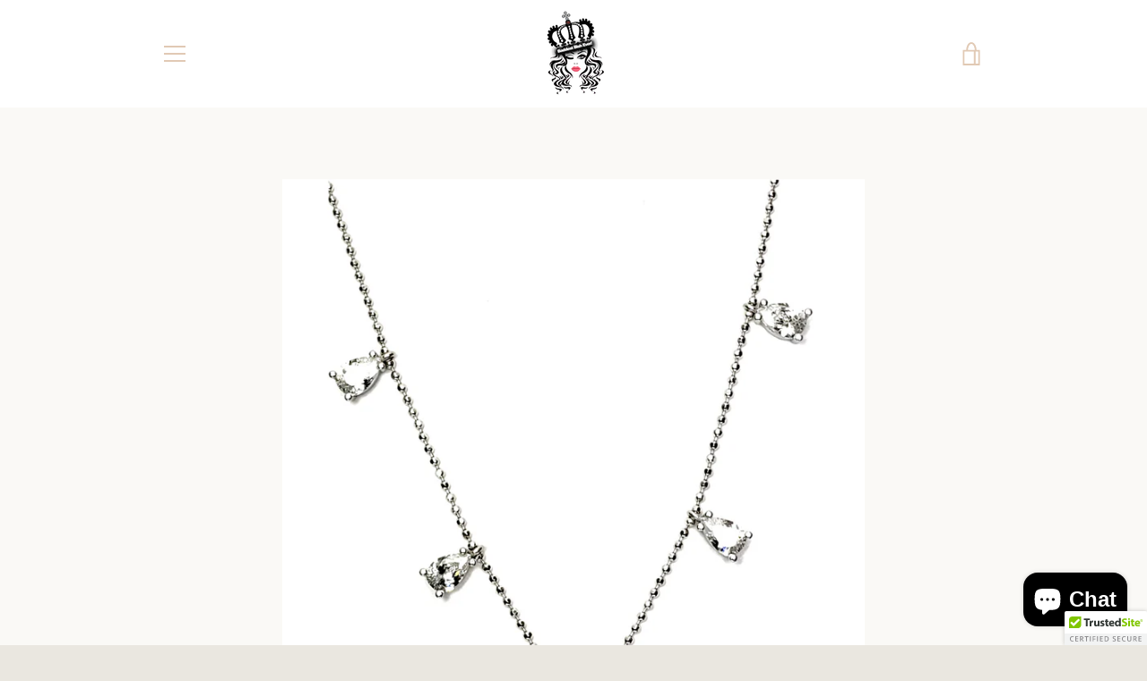

--- FILE ---
content_type: text/html; charset=utf-8
request_url: https://www.baddestbishever.com/collections/necklaces/products/sunshower-dew-swarovski-crystal-sterling-silver-14kt-gold-rose-gold-drops
body_size: 24005
content:


<!doctype html>
<html class="supports-no-js " lang="en">
<head>
  <meta charset="utf-8">

  <meta http-equiv="X-UA-Compatible" content="IE=edge,chrome=1">
  <meta name="viewport" content="width=device-width,initial-scale=1">
  <meta name="theme-color" content="#eb4f47">
  <link rel="canonical" href="https://www.baddestbishever.com/products/sunshower-dew-swarovski-crystal-sterling-silver-14kt-gold-rose-gold-drops">

  
    <link rel="shortcut icon" href="//www.baddestbishever.com/cdn/shop/files/baddest-bish-ever-logo-favicon_32x32.png?v=1625182441" type="image/png">
  

  <title>
    Sunshower Dew Drops Swarovski Crystal and Sterling Silver, 14KT Gold &amp; &ndash; Baddest Bish Ever
  </title>

  
    <meta name="description" content="Sunshower Dew Drop Choker  The Meaning of Sun Showers: A sun shower is a phenomenon occurring when the sun is shining during a rainstorm. This can occur due to an isolated rain shower from clouds that do no take up the entire visible sky, usually when the sun is lower on the horizon. Sunshower Dew Drops Choker Features">
  

  <!-- /snippets/social-meta-tags.liquid -->




<meta property="og:site_name" content="Baddest Bish Ever">
<meta property="og:url" content="https://www.baddestbishever.com/products/sunshower-dew-swarovski-crystal-sterling-silver-14kt-gold-rose-gold-drops">
<meta property="og:title" content="Sunshower Dew Drops Swarovski Crystal and Sterling Silver,  14KT Gold & Rose Gold Choker">
<meta property="og:type" content="product">
<meta property="og:description" content="Sunshower Dew Drop Choker  The Meaning of Sun Showers: A sun shower is a phenomenon occurring when the sun is shining during a rainstorm. This can occur due to an isolated rain shower from clouds that do no take up the entire visible sky, usually when the sun is lower on the horizon. Sunshower Dew Drops Choker Features">

  <meta property="og:price:amount" content="90.00">
  <meta property="og:price:currency" content="USD">

<meta property="og:image" content="http://www.baddestbishever.com/cdn/shop/products/baddest-bish-ever-fine-jewelry-dreamy-dreams-catcher-collection-sunshower-dew-drops-choker-cubic-zirconia-925-sterling-silver-beautiful-model-2_1200x1200.jpg?v=1551399931"><meta property="og:image" content="http://www.baddestbishever.com/cdn/shop/products/baddest-bish-ever-fine-jewelry-dreamy-dreams-catcher-collection-sunshower-dew-drops-rose-gold-choker-beautiful-model-closeup_1200x1200.jpg?v=1551399917"><meta property="og:image" content="http://www.baddestbishever.com/cdn/shop/products/baddest-bish-ever-fine-jewelry-dreamy-dreams-catcher-collection-sunshower-dew-drops-choker-cubic-zirconia-rose-gold-closeup_1200x1200.jpg?v=1551399982">
<meta property="og:image:secure_url" content="https://www.baddestbishever.com/cdn/shop/products/baddest-bish-ever-fine-jewelry-dreamy-dreams-catcher-collection-sunshower-dew-drops-choker-cubic-zirconia-925-sterling-silver-beautiful-model-2_1200x1200.jpg?v=1551399931"><meta property="og:image:secure_url" content="https://www.baddestbishever.com/cdn/shop/products/baddest-bish-ever-fine-jewelry-dreamy-dreams-catcher-collection-sunshower-dew-drops-rose-gold-choker-beautiful-model-closeup_1200x1200.jpg?v=1551399917"><meta property="og:image:secure_url" content="https://www.baddestbishever.com/cdn/shop/products/baddest-bish-ever-fine-jewelry-dreamy-dreams-catcher-collection-sunshower-dew-drops-choker-cubic-zirconia-rose-gold-closeup_1200x1200.jpg?v=1551399982">


  <meta name="twitter:site" content="@baddest_b_ever">

<meta name="twitter:card" content="summary_large_image">
<meta name="twitter:title" content="Sunshower Dew Drops Swarovski Crystal and Sterling Silver,  14KT Gold & Rose Gold Choker">
<meta name="twitter:description" content="Sunshower Dew Drop Choker  The Meaning of Sun Showers: A sun shower is a phenomenon occurring when the sun is shining during a rainstorm. This can occur due to an isolated rain shower from clouds that do no take up the entire visible sky, usually when the sun is lower on the horizon. Sunshower Dew Drops Choker Features">


  <script>window.performance && window.performance.mark && window.performance.mark('shopify.content_for_header.start');</script><meta name="google-site-verification" content="ICmsMoANxxmv4uyWADg2ADyzLtqmdXyodfMK2QQIrD0">
<meta id="shopify-digital-wallet" name="shopify-digital-wallet" content="/586712/digital_wallets/dialog">
<meta name="shopify-checkout-api-token" content="8e25c80da1906aea5009093410957119">
<meta id="in-context-paypal-metadata" data-shop-id="586712" data-venmo-supported="false" data-environment="production" data-locale="en_US" data-paypal-v4="true" data-currency="USD">
<link rel="alternate" hreflang="x-default" href="https://www.baddestbishever.com/products/sunshower-dew-swarovski-crystal-sterling-silver-14kt-gold-rose-gold-drops">
<link rel="alternate" hreflang="en" href="https://www.baddestbishever.com/products/sunshower-dew-swarovski-crystal-sterling-silver-14kt-gold-rose-gold-drops">
<link rel="alternate" hreflang="en-AU" href="https://www.baddestbishever.com/en-au/products/sunshower-dew-swarovski-crystal-sterling-silver-14kt-gold-rose-gold-drops">
<link rel="alternate" type="application/json+oembed" href="https://www.baddestbishever.com/products/sunshower-dew-swarovski-crystal-sterling-silver-14kt-gold-rose-gold-drops.oembed">
<script async="async" src="/checkouts/internal/preloads.js?locale=en-US"></script>
<script id="shopify-features" type="application/json">{"accessToken":"8e25c80da1906aea5009093410957119","betas":["rich-media-storefront-analytics"],"domain":"www.baddestbishever.com","predictiveSearch":true,"shopId":586712,"locale":"en"}</script>
<script>var Shopify = Shopify || {};
Shopify.shop = "prettyuglyjewels.myshopify.com";
Shopify.locale = "en";
Shopify.currency = {"active":"USD","rate":"1.0"};
Shopify.country = "US";
Shopify.theme = {"name":"Narrative with Installments message","id":127707840695,"schema_name":"Narrative","schema_version":"6.0.1","theme_store_id":829,"role":"main"};
Shopify.theme.handle = "null";
Shopify.theme.style = {"id":null,"handle":null};
Shopify.cdnHost = "www.baddestbishever.com/cdn";
Shopify.routes = Shopify.routes || {};
Shopify.routes.root = "/";</script>
<script type="module">!function(o){(o.Shopify=o.Shopify||{}).modules=!0}(window);</script>
<script>!function(o){function n(){var o=[];function n(){o.push(Array.prototype.slice.apply(arguments))}return n.q=o,n}var t=o.Shopify=o.Shopify||{};t.loadFeatures=n(),t.autoloadFeatures=n()}(window);</script>
<script id="shop-js-analytics" type="application/json">{"pageType":"product"}</script>
<script defer="defer" async type="module" src="//www.baddestbishever.com/cdn/shopifycloud/shop-js/modules/v2/client.init-shop-cart-sync_BdyHc3Nr.en.esm.js"></script>
<script defer="defer" async type="module" src="//www.baddestbishever.com/cdn/shopifycloud/shop-js/modules/v2/chunk.common_Daul8nwZ.esm.js"></script>
<script type="module">
  await import("//www.baddestbishever.com/cdn/shopifycloud/shop-js/modules/v2/client.init-shop-cart-sync_BdyHc3Nr.en.esm.js");
await import("//www.baddestbishever.com/cdn/shopifycloud/shop-js/modules/v2/chunk.common_Daul8nwZ.esm.js");

  window.Shopify.SignInWithShop?.initShopCartSync?.({"fedCMEnabled":true,"windoidEnabled":true});

</script>
<script>(function() {
  var isLoaded = false;
  function asyncLoad() {
    if (isLoaded) return;
    isLoaded = true;
    var urls = ["\/\/shopify.privy.com\/widget.js?shop=prettyuglyjewels.myshopify.com","\/\/cdn.ywxi.net\/js\/partner-shopify.js?shop=prettyuglyjewels.myshopify.com","https:\/\/a.mailmunch.co\/widgets\/site-572915-a341ea39d567617a44d67319326b414e3b7f8e1e.js?shop=prettyuglyjewels.myshopify.com","\/\/www.powr.io\/powr.js?powr-token=prettyuglyjewels.myshopify.com\u0026external-type=shopify\u0026shop=prettyuglyjewels.myshopify.com","\/\/www.powr.io\/powr.js?powr-token=prettyuglyjewels.myshopify.com\u0026external-type=shopify\u0026shop=prettyuglyjewels.myshopify.com","\/\/www.powr.io\/powr.js?powr-token=prettyuglyjewels.myshopify.com\u0026external-type=shopify\u0026shop=prettyuglyjewels.myshopify.com","https:\/\/www.paypal.com\/tagmanager\/pptm.js?id=4ed5144c-9276-4205-aae9-18c4edfc4d16\u0026shop=prettyuglyjewels.myshopify.com"];
    for (var i = 0; i < urls.length; i++) {
      var s = document.createElement('script');
      s.type = 'text/javascript';
      s.async = true;
      s.src = urls[i];
      var x = document.getElementsByTagName('script')[0];
      x.parentNode.insertBefore(s, x);
    }
  };
  if(window.attachEvent) {
    window.attachEvent('onload', asyncLoad);
  } else {
    window.addEventListener('load', asyncLoad, false);
  }
})();</script>
<script id="__st">var __st={"a":586712,"offset":-18000,"reqid":"2722e855-a1aa-47ad-a2fd-273553901775-1768994060","pageurl":"www.baddestbishever.com\/collections\/necklaces\/products\/sunshower-dew-swarovski-crystal-sterling-silver-14kt-gold-rose-gold-drops","u":"7590c0d0e897","p":"product","rtyp":"product","rid":1436573106231};</script>
<script>window.ShopifyPaypalV4VisibilityTracking = true;</script>
<script id="captcha-bootstrap">!function(){'use strict';const t='contact',e='account',n='new_comment',o=[[t,t],['blogs',n],['comments',n],[t,'customer']],c=[[e,'customer_login'],[e,'guest_login'],[e,'recover_customer_password'],[e,'create_customer']],r=t=>t.map((([t,e])=>`form[action*='/${t}']:not([data-nocaptcha='true']) input[name='form_type'][value='${e}']`)).join(','),a=t=>()=>t?[...document.querySelectorAll(t)].map((t=>t.form)):[];function s(){const t=[...o],e=r(t);return a(e)}const i='password',u='form_key',d=['recaptcha-v3-token','g-recaptcha-response','h-captcha-response',i],f=()=>{try{return window.sessionStorage}catch{return}},m='__shopify_v',_=t=>t.elements[u];function p(t,e,n=!1){try{const o=window.sessionStorage,c=JSON.parse(o.getItem(e)),{data:r}=function(t){const{data:e,action:n}=t;return t[m]||n?{data:e,action:n}:{data:t,action:n}}(c);for(const[e,n]of Object.entries(r))t.elements[e]&&(t.elements[e].value=n);n&&o.removeItem(e)}catch(o){console.error('form repopulation failed',{error:o})}}const l='form_type',E='cptcha';function T(t){t.dataset[E]=!0}const w=window,h=w.document,L='Shopify',v='ce_forms',y='captcha';let A=!1;((t,e)=>{const n=(g='f06e6c50-85a8-45c8-87d0-21a2b65856fe',I='https://cdn.shopify.com/shopifycloud/storefront-forms-hcaptcha/ce_storefront_forms_captcha_hcaptcha.v1.5.2.iife.js',D={infoText:'Protected by hCaptcha',privacyText:'Privacy',termsText:'Terms'},(t,e,n)=>{const o=w[L][v],c=o.bindForm;if(c)return c(t,g,e,D).then(n);var r;o.q.push([[t,g,e,D],n]),r=I,A||(h.body.append(Object.assign(h.createElement('script'),{id:'captcha-provider',async:!0,src:r})),A=!0)});var g,I,D;w[L]=w[L]||{},w[L][v]=w[L][v]||{},w[L][v].q=[],w[L][y]=w[L][y]||{},w[L][y].protect=function(t,e){n(t,void 0,e),T(t)},Object.freeze(w[L][y]),function(t,e,n,w,h,L){const[v,y,A,g]=function(t,e,n){const i=e?o:[],u=t?c:[],d=[...i,...u],f=r(d),m=r(i),_=r(d.filter((([t,e])=>n.includes(e))));return[a(f),a(m),a(_),s()]}(w,h,L),I=t=>{const e=t.target;return e instanceof HTMLFormElement?e:e&&e.form},D=t=>v().includes(t);t.addEventListener('submit',(t=>{const e=I(t);if(!e)return;const n=D(e)&&!e.dataset.hcaptchaBound&&!e.dataset.recaptchaBound,o=_(e),c=g().includes(e)&&(!o||!o.value);(n||c)&&t.preventDefault(),c&&!n&&(function(t){try{if(!f())return;!function(t){const e=f();if(!e)return;const n=_(t);if(!n)return;const o=n.value;o&&e.removeItem(o)}(t);const e=Array.from(Array(32),(()=>Math.random().toString(36)[2])).join('');!function(t,e){_(t)||t.append(Object.assign(document.createElement('input'),{type:'hidden',name:u})),t.elements[u].value=e}(t,e),function(t,e){const n=f();if(!n)return;const o=[...t.querySelectorAll(`input[type='${i}']`)].map((({name:t})=>t)),c=[...d,...o],r={};for(const[a,s]of new FormData(t).entries())c.includes(a)||(r[a]=s);n.setItem(e,JSON.stringify({[m]:1,action:t.action,data:r}))}(t,e)}catch(e){console.error('failed to persist form',e)}}(e),e.submit())}));const S=(t,e)=>{t&&!t.dataset[E]&&(n(t,e.some((e=>e===t))),T(t))};for(const o of['focusin','change'])t.addEventListener(o,(t=>{const e=I(t);D(e)&&S(e,y())}));const B=e.get('form_key'),M=e.get(l),P=B&&M;t.addEventListener('DOMContentLoaded',(()=>{const t=y();if(P)for(const e of t)e.elements[l].value===M&&p(e,B);[...new Set([...A(),...v().filter((t=>'true'===t.dataset.shopifyCaptcha))])].forEach((e=>S(e,t)))}))}(h,new URLSearchParams(w.location.search),n,t,e,['guest_login'])})(!0,!0)}();</script>
<script integrity="sha256-4kQ18oKyAcykRKYeNunJcIwy7WH5gtpwJnB7kiuLZ1E=" data-source-attribution="shopify.loadfeatures" defer="defer" src="//www.baddestbishever.com/cdn/shopifycloud/storefront/assets/storefront/load_feature-a0a9edcb.js" crossorigin="anonymous"></script>
<script data-source-attribution="shopify.dynamic_checkout.dynamic.init">var Shopify=Shopify||{};Shopify.PaymentButton=Shopify.PaymentButton||{isStorefrontPortableWallets:!0,init:function(){window.Shopify.PaymentButton.init=function(){};var t=document.createElement("script");t.src="https://www.baddestbishever.com/cdn/shopifycloud/portable-wallets/latest/portable-wallets.en.js",t.type="module",document.head.appendChild(t)}};
</script>
<script data-source-attribution="shopify.dynamic_checkout.buyer_consent">
  function portableWalletsHideBuyerConsent(e){var t=document.getElementById("shopify-buyer-consent"),n=document.getElementById("shopify-subscription-policy-button");t&&n&&(t.classList.add("hidden"),t.setAttribute("aria-hidden","true"),n.removeEventListener("click",e))}function portableWalletsShowBuyerConsent(e){var t=document.getElementById("shopify-buyer-consent"),n=document.getElementById("shopify-subscription-policy-button");t&&n&&(t.classList.remove("hidden"),t.removeAttribute("aria-hidden"),n.addEventListener("click",e))}window.Shopify?.PaymentButton&&(window.Shopify.PaymentButton.hideBuyerConsent=portableWalletsHideBuyerConsent,window.Shopify.PaymentButton.showBuyerConsent=portableWalletsShowBuyerConsent);
</script>
<script>
  function portableWalletsCleanup(e){e&&e.src&&console.error("Failed to load portable wallets script "+e.src);var t=document.querySelectorAll("shopify-accelerated-checkout .shopify-payment-button__skeleton, shopify-accelerated-checkout-cart .wallet-cart-button__skeleton"),e=document.getElementById("shopify-buyer-consent");for(let e=0;e<t.length;e++)t[e].remove();e&&e.remove()}function portableWalletsNotLoadedAsModule(e){e instanceof ErrorEvent&&"string"==typeof e.message&&e.message.includes("import.meta")&&"string"==typeof e.filename&&e.filename.includes("portable-wallets")&&(window.removeEventListener("error",portableWalletsNotLoadedAsModule),window.Shopify.PaymentButton.failedToLoad=e,"loading"===document.readyState?document.addEventListener("DOMContentLoaded",window.Shopify.PaymentButton.init):window.Shopify.PaymentButton.init())}window.addEventListener("error",portableWalletsNotLoadedAsModule);
</script>

<script type="module" src="https://www.baddestbishever.com/cdn/shopifycloud/portable-wallets/latest/portable-wallets.en.js" onError="portableWalletsCleanup(this)" crossorigin="anonymous"></script>
<script nomodule>
  document.addEventListener("DOMContentLoaded", portableWalletsCleanup);
</script>

<script id='scb4127' type='text/javascript' async='' src='https://www.baddestbishever.com/cdn/shopifycloud/privacy-banner/storefront-banner.js'></script><link id="shopify-accelerated-checkout-styles" rel="stylesheet" media="screen" href="https://www.baddestbishever.com/cdn/shopifycloud/portable-wallets/latest/accelerated-checkout-backwards-compat.css" crossorigin="anonymous">
<style id="shopify-accelerated-checkout-cart">
        #shopify-buyer-consent {
  margin-top: 1em;
  display: inline-block;
  width: 100%;
}

#shopify-buyer-consent.hidden {
  display: none;
}

#shopify-subscription-policy-button {
  background: none;
  border: none;
  padding: 0;
  text-decoration: underline;
  font-size: inherit;
  cursor: pointer;
}

#shopify-subscription-policy-button::before {
  box-shadow: none;
}

      </style>

<script>window.performance && window.performance.mark && window.performance.mark('shopify.content_for_header.end');</script>

  



<style>@font-face {
  font-family: "Shippori Mincho";
  font-weight: 400;
  font-style: normal;
  src: url("//www.baddestbishever.com/cdn/fonts/shippori_mincho/shipporimincho_n4.84f8b7ceff7f95df65cde9ab1ed190e83a4f5b7e.woff2") format("woff2"),
       url("//www.baddestbishever.com/cdn/fonts/shippori_mincho/shipporimincho_n4.2a4eff622a8c9fcdc3c2b98b39815a9acc98b084.woff") format("woff");
}

  @font-face {
  font-family: Figtree;
  font-weight: 400;
  font-style: normal;
  src: url("//www.baddestbishever.com/cdn/fonts/figtree/figtree_n4.3c0838aba1701047e60be6a99a1b0a40ce9b8419.woff2") format("woff2"),
       url("//www.baddestbishever.com/cdn/fonts/figtree/figtree_n4.c0575d1db21fc3821f17fd6617d3dee552312137.woff") format("woff");
}

/* ------------------------ Critical Helper Classes ------------------------- */
.critical-hide {
  display: none;
}

.critical-clear {
  opacity: 0;
  visibility: hidden;
}

.drawer-cover {
  opacity: 0;
}

.main-content .shopify-section {
  display: none;
}

.main-content .shopify-section:first-child {
  display: inherit;
}

body:not(.template-index) .main-content {
  opacity: 0;
}


/* ----------------------------- Global Styles ------------------------------ */
*, *::before, *::after {
  box-sizing: border-box;
}

html {
  font-size: 62.5%;
  background-color: #faf9f6;
}

body {
  margin: 0;
  font-size: 1.6rem;
  font-family: Figtree, sans-serif;
  font-style: normal;
  font-weight: 400;
  color: #4a4a4a;
  line-height: 1.625;
}

.page-width {
  max-width: 980px;
  padding: 0 20px;
  margin: 0 auto;
}

/* ---------------------------- Helper Classes ------------------------------ */
.visually-hidden,
.icon__fallback-text {
  position: absolute !important;
  overflow: hidden;
  clip: rect(0 0 0 0);
  height: 1px;
  width: 1px;
  padding: 0;
  border: 0;
}

/* ----------------------------- Typography --------------------------------- */
body {
  -webkit-font-smoothing: antialiased;
  -webkit-text-size-adjust: 100%;
}

.h4 {
  letter-spacing: inherit;
  text-transform: inherit;
  font-family: "Shippori Mincho", serif;
  font-style: normal;
  font-weight: 400;
}


.h4 a {
  color: inherit;
  text-decoration: none;
  font-weight: inherit;
}

.h4 {
  font-size: 2.2rem;
}

@media only screen and (min-width: 750px) {
  .h4 {
    font-size: 2.4rem;
    line-height: 1.5;
  }
}

/* ------------------------------ Buttons ----------------------------------- */
.btn,
.btn--secondary {
  -moz-user-select: "none";
  -ms-user-select: "none";
  -webkit-user-select: "none";
  user-select: "none";
  -webkit-appearance: none;
  -moz-appearance: none;
  appearance: none;
  display: inline-block;
  position: relative;
  width: auto;
  background-color: #eb4f47;
  border-radius: 0;
  color: #ffffff;
  border: 2px solid #eb4f47;
  font-size: 1.4rem;
  font-weight: 700;
  letter-spacing: 1.5px;
  text-decoration: none;
  text-align: center;
  text-transform: uppercase;
  padding: 10px 30px;
  line-height: 2.2;
  vertical-align: middle;
  cursor: pointer;
  transition: outline 0.1s linear;
  box-sizing: border-box;
}

.btn--square {
  width: 50px;
  height: 50px;
  padding: 0;
  text-align: center;
  line-height: 50px;
}

.btn--clear {
  position: relative;
  background-color: transparent;
  border: 0;
  color: #4a4a4a;
  transition: 0.15s opacity ease-out;
}

.btn--clear:hover::after,
.btn--clear::after {
  outline: 0 !important;
}

.btn::after,
.btn--secondary::after {
  content: '';
  display: block;
  position: absolute;
  top: 0;
  left: 0;
  width: 100%;
  height: 100%;
  outline: 2px solid #eb4f47;
  transition: outline 0.1s linear;
}

/* -------------------------------- Icons ----------------------------------- */
.icon {
  display: inline-block;
  width: 20px;
  height: 20px;
  vertical-align: middle;
}

/* ----------------------------- Site Header -------------------------------- */
.site-header {
  position: relative;
  transition: transform 0.25s ease-out;
  z-index: 10;
}

.site-header--transparent,
.site-header--homepage {
  position: absolute;
  top: 0;
  left: 0;
  right: 0;
  z-index: 10;
}

.site-header__wrapper {
  position: relative;
  min-height: 60px;
  width: 100%;
  background-color: #fff;
  z-index: 10;
}

.site-header--transparent .site-header__wrapper {
  background-color: transparent;
}

.site-header__wrapper svg {
  fill: #e1c9b4;
}

.site-header__wrapper--transitioning {
  transition: background-color 0.25s ease-out, margin-top 0.25s ease-out;
}

.announcement-bar {
  display: none;
  text-align: center;
  position: relative;
  text-decoration: none;
  z-index: 10;
}

.announcement-bar--visible {
  display: block;
}

.announcement-bar__message {
  font-size: 16px;
  font-weight: 400;
  padding: 10px 20px;
  margin-bottom: 0;
}

.announcement-bar__message .icon {
  fill: currentColor;
}

.announcement-bar__close {
  position: absolute;
  right: 20px;
  padding: 0;
  width: 30px;
  height: 30px;
  line-height: 100%;
  top: 50%;
  -ms-transform: translateY(-50%);
  -webkit-transform: translateY(-50%);
  transform: translateY(-50%);
}

.announcement-bar__close .icon {
  width: 12px;
  height: 12px;
  fill: currentColor;
}

.site-header-sections {
  display: -webkit-flex;
  display: -ms-flexbox;
  display: flex;
  width: 100%;
  -ms-flex-align: center;
  -webkit-align-items: center;
  -moz-align-items: center;
  -ms-align-items: center;
  -o-align-items: center;
  align-items: center;
  min-height: 60px;
}

.site-header__section--title {
  display: -webkit-flex;
  display: -ms-flexbox;
  display: flex;
  width: 100%;
  -webkit-justify-content: center;
  -ms-justify-content: center;
  justify-content: center;
}

.site-header__logo-wrapper {
  display: inline-block;
  margin: 0;
  padding: 10px 0;
  text-align: center;
  line-height: 1.2;
}

.site-header__logo {
  display: block;
}

.site-header__logo-image {
  display: block;
  margin: 0 auto;
}

.site-header--transparent .site-header__logo-image {
  display: none;
}

@media only screen and (max-width: 749px) {
  .site-header__logo-image {
    max-height: 30px;
  }
}

.site-header__logo-image--transparent {
  display: none;
}

.site-header--transparent .site-header__logo-image--transparent {
  display: block;
}

.navigation-open .site-header__logo-image--transparent,
html.supports-no-js .site-header__logo-image--transparent {
  display: none;
}

.site-header__cart svg {
  width: 22px;
  height: 30px;
  margin: -2px 0 0 -2px;
}

@media only screen and (min-width: 750px) {
  .site-header__cart svg {
    width: 26px;
  }
}

.site-header__cart::after {
  border-color: #4a4a4a;
}

.site-header__cart-bubble {
  position: absolute;
  top: 15px;
  right: 10px;
  width: 10px;
  height: 10px;
  background-color: #eb4f47;
  border-radius: 50%;
  opacity: 0;
  transition: all 0.25s ease-out;
  -ms-transform: scale(0);
  -webkit-transform: scale(0);
  transform: scale(0);
}

@media only screen and (min-width: 750px) {
  .site-header__cart-bubble {
    top:15px;
    right: 9px;
  }
}

.site-header__cart .site-header__cart-bubble {
  top: 13px;
}

@media only screen and (min-width: 750px) {
  .site-header__cart .site-header__cart-bubble {
    top: 12px;
  }
}

.site-header__cart-bubble--visible {
  opacity: 1;
  -ms-transform: scale(1);
  -webkit-transform: scale(1);
  transform: scale(1);
}

.burger-icon {
  display: block;
  height: 2px;
  width: 16px;
  left: 50%;
  margin-left: -8px;
  background: #e1c9b4;
  position: absolute;
  transition: all 0.25s ease-out;
}

@media only screen and (min-width: 750px) {
  .burger-icon {
    height:2px;
    width: 24px;
    left: 50%;
    margin-left: -12px;
  }
}

.burger-icon--top {
  top: 18px;
}

@media only screen and (min-width: 750px) {
  .burger-icon--top {
    top: 16px;
  }
}

.site-header__navigation--active .burger-icon--top {
  top: 25px;
  transform: rotate(45deg);
}

.burger-icon--mid {
  top: 24px;
}

@media only screen and (min-width: 750px) {
  .burger-icon--mid {
    top: 24px;
  }
}

.site-header__navigation--active .burger-icon--mid {
  opacity: 0;
}

.burger-icon--bottom {
  top: 30px;
}

@media only screen and (min-width: 750px) {
  .burger-icon--bottom {
    top: 32px;
  }
}

.site-header__navigation--active .burger-icon--bottom {
  top: 25px;
  transform: rotate(-45deg);
}

.site-header__navigation {
  position: relative;
}

.site-header__navigation svg {
  width: 20px;
  height: 30px;
}

.site-header__navigation::after {
  border-color: #4a4a4a;
}

/* ----------------------------- Slideshow --------------------------------- */
.slideshow {
  display: -webkit-flex;
  display: -ms-flexbox;
  display: flex;
  width: 100%;
  position: relative;
  overflow: hidden;
  height: calc(100vh - 35px);
  background-color: #dfd8c5;
}

.slideshow__slide {
  position: absolute;
  height: 100%;
  width: 100%;
  opacity: 0;
  z-index: 0;
  transition: all 0.5s cubic-bezier(0, 0, 0, 1);
}

.slideshow__slide--active {
  transition: all 0.5s cubic-bezier(0, 0, 0, 1);
  opacity: 1;
  z-index: 2;
}

.slideshow__overlay::before {
  content: '';
  position: absolute;
  top: 0;
  right: 0;
  bottom: 0;
  left: 0;
  z-index: 3;
}

.slideshow__image {
  height: 100%;
  width: 100%;
  object-fit: cover;
  z-index: 1;
  transition: opacity 0.8s cubic-bezier(0.44, 0.13, 0.48, 0.87),filter 400ms,-webkit-filter 400ms;
  font-family: "object-fit: cover";
}

.slideshow__image .placeholder-svg {
  display: block;
  fill: rgba(74,74,74,0.35);
  background-color: #f1eee6;
  position: absolute;
  top: 50%;
  left: 50%;
  height: 100%;
  width: auto;
  max-height: none;
  max-width: none;
  -ms-transform: translate(-50%, -50%);
  -webkit-transform: translate(-50%, -50%);
  transform: translate(-50%, -50%);
}

.slideshow__image .placeholder-background {
  background-color: #faf9f6;
  position: absolute;
  top: 0;
  right: 0;
  bottom: 0;
  left: 0;
}
</style>

  


<link title="theme" rel="preload" href="//www.baddestbishever.com/cdn/shop/t/16/assets/theme.scss.css?v=69107544676506706361759332474" as="style">
<noscript><link rel="stylesheet" href="//www.baddestbishever.com/cdn/shop/t/16/assets/theme.scss.css?v=69107544676506706361759332474"></noscript>

<script>
/*! loadCSS. [c]2017 Filament Group, Inc. MIT License */
!function(a){"use strict";var b=function(b,c,d){function e(a){return h.body?a():void setTimeout(function(){e(a)})}function f(){i.addEventListener&&i.removeEventListener("load",f);if(!Shopify.designMode)i.media=d||"all"}var g,h=a.document,i=h.createElement("link");if(c)g=c;else{var j=(h.body||h.getElementsByTagName("head")[0]).childNodes;g=j[j.length-1]}var k=h.styleSheets;i.rel="stylesheet",i.href=b,i.media=Shopify.designMode?d||"all":"only x",e(function(){g.parentNode.insertBefore(i,c?g:g.nextSibling)});var l=function(a){for(var b=i.href,c=k.length;c--;)if(k[c].href===b)return a();setTimeout(function(){l(a)})};return i.addEventListener&&i.addEventListener("load",f),i.onloadcssdefined=l,l(f),i};"undefined"!=typeof exports?exports.loadCSS=b:a.loadCSS=b}("undefined"!=typeof global?global:this);
/*! onloadCSS. (onload callback for loadCSS) [c]2017 Filament Group, Inc. MIT License */
function onloadCSS(a,b){function c(){!d&&b&&(d=!0,b.call(a))}var d;a.addEventListener&&a.addEventListener("load",c),a.attachEvent&&a.attachEvent("onload",c),"isApplicationInstalled"in navigator&&"onloadcssdefined"in a&&a.onloadcssdefined(c)}

// Insert our stylesheet before our preload <link> tag
var preload = document.querySelector('link[href="//www.baddestbishever.com/cdn/shop/t/16/assets/theme.scss.css?v=69107544676506706361759332474"]');
var stylesheet = loadCSS('//www.baddestbishever.com/cdn/shop/t/16/assets/theme.scss.css?v=69107544676506706361759332474', preload);
// Create a property to easily detect if the stylesheet is done loading
onloadCSS(stylesheet, function() { stylesheet.loaded = true; });
</script>

  <script>
    var theme = {
      stylesheet: "//www.baddestbishever.com/cdn/shop/t/16/assets/theme.scss.css?v=69107544676506706361759332474",
      strings: {
        addToCart: "Add to Cart",
        soldOut: "Sold Out",
        unavailable: "Unavailable",
        addItemSuccess: "Item added to cart!",
        viewCart: "View cart",
        cartError: "There was an error while updating your cart. Please try again.",
        cartQuantityError: "You can only add [quantity] [title] to your cart.",
        newsletter: {
          blankError: "Email can\u0026#39;t be blank.",
          invalidError: "Please enter a valid email address."
        },
        map: {
          zeroResults: "No results for that address",
          overQueryLimit: "You have exceeded the Google API usage limit. Consider upgrading to a \u003ca href=\"https:\/\/developers.google.com\/maps\/premium\/usage-limits\"\u003ePremium Plan\u003c\/a\u003e.",
          authError: "There was a problem authenticating your Google Maps API Key.",
          addressError: "Error looking up that address"
        }
      },
      isOnline: true,
      moneyFormat: "${{amount}}",
      mediaQuerySmall: 750,
      mediaQueryMedium: 990
    };

    

    document.documentElement.className = document.documentElement.className.replace('supports-no-js', '');
  </script>

  <script src="//www.baddestbishever.com/cdn/shop/t/16/assets/lazysizes.min.js?v=113104124934720948131638026987" async="async"></script>
  <script src="//www.baddestbishever.com/cdn/shop/t/16/assets/vendor.min.js?v=86805562735609519881638026993" defer="defer"></script>
  <script src="//www.baddestbishever.com/cdn/shop/t/16/assets/theme.min.js?v=159108752871548315671638026992" defer="defer"></script>
  <script src="//www.baddestbishever.com/cdn/shop/t/16/assets/custom.js?v=101629559141083121971638026985" defer="defer"></script>
<script src="https://cdn.shopify.com/extensions/e8878072-2f6b-4e89-8082-94b04320908d/inbox-1254/assets/inbox-chat-loader.js" type="text/javascript" defer="defer"></script>
<link href="https://monorail-edge.shopifysvc.com" rel="dns-prefetch">
<script>(function(){if ("sendBeacon" in navigator && "performance" in window) {try {var session_token_from_headers = performance.getEntriesByType('navigation')[0].serverTiming.find(x => x.name == '_s').description;} catch {var session_token_from_headers = undefined;}var session_cookie_matches = document.cookie.match(/_shopify_s=([^;]*)/);var session_token_from_cookie = session_cookie_matches && session_cookie_matches.length === 2 ? session_cookie_matches[1] : "";var session_token = session_token_from_headers || session_token_from_cookie || "";function handle_abandonment_event(e) {var entries = performance.getEntries().filter(function(entry) {return /monorail-edge.shopifysvc.com/.test(entry.name);});if (!window.abandonment_tracked && entries.length === 0) {window.abandonment_tracked = true;var currentMs = Date.now();var navigation_start = performance.timing.navigationStart;var payload = {shop_id: 586712,url: window.location.href,navigation_start,duration: currentMs - navigation_start,session_token,page_type: "product"};window.navigator.sendBeacon("https://monorail-edge.shopifysvc.com/v1/produce", JSON.stringify({schema_id: "online_store_buyer_site_abandonment/1.1",payload: payload,metadata: {event_created_at_ms: currentMs,event_sent_at_ms: currentMs}}));}}window.addEventListener('pagehide', handle_abandonment_event);}}());</script>
<script id="web-pixels-manager-setup">(function e(e,d,r,n,o){if(void 0===o&&(o={}),!Boolean(null===(a=null===(i=window.Shopify)||void 0===i?void 0:i.analytics)||void 0===a?void 0:a.replayQueue)){var i,a;window.Shopify=window.Shopify||{};var t=window.Shopify;t.analytics=t.analytics||{};var s=t.analytics;s.replayQueue=[],s.publish=function(e,d,r){return s.replayQueue.push([e,d,r]),!0};try{self.performance.mark("wpm:start")}catch(e){}var l=function(){var e={modern:/Edge?\/(1{2}[4-9]|1[2-9]\d|[2-9]\d{2}|\d{4,})\.\d+(\.\d+|)|Firefox\/(1{2}[4-9]|1[2-9]\d|[2-9]\d{2}|\d{4,})\.\d+(\.\d+|)|Chrom(ium|e)\/(9{2}|\d{3,})\.\d+(\.\d+|)|(Maci|X1{2}).+ Version\/(15\.\d+|(1[6-9]|[2-9]\d|\d{3,})\.\d+)([,.]\d+|)( \(\w+\)|)( Mobile\/\w+|) Safari\/|Chrome.+OPR\/(9{2}|\d{3,})\.\d+\.\d+|(CPU[ +]OS|iPhone[ +]OS|CPU[ +]iPhone|CPU IPhone OS|CPU iPad OS)[ +]+(15[._]\d+|(1[6-9]|[2-9]\d|\d{3,})[._]\d+)([._]\d+|)|Android:?[ /-](13[3-9]|1[4-9]\d|[2-9]\d{2}|\d{4,})(\.\d+|)(\.\d+|)|Android.+Firefox\/(13[5-9]|1[4-9]\d|[2-9]\d{2}|\d{4,})\.\d+(\.\d+|)|Android.+Chrom(ium|e)\/(13[3-9]|1[4-9]\d|[2-9]\d{2}|\d{4,})\.\d+(\.\d+|)|SamsungBrowser\/([2-9]\d|\d{3,})\.\d+/,legacy:/Edge?\/(1[6-9]|[2-9]\d|\d{3,})\.\d+(\.\d+|)|Firefox\/(5[4-9]|[6-9]\d|\d{3,})\.\d+(\.\d+|)|Chrom(ium|e)\/(5[1-9]|[6-9]\d|\d{3,})\.\d+(\.\d+|)([\d.]+$|.*Safari\/(?![\d.]+ Edge\/[\d.]+$))|(Maci|X1{2}).+ Version\/(10\.\d+|(1[1-9]|[2-9]\d|\d{3,})\.\d+)([,.]\d+|)( \(\w+\)|)( Mobile\/\w+|) Safari\/|Chrome.+OPR\/(3[89]|[4-9]\d|\d{3,})\.\d+\.\d+|(CPU[ +]OS|iPhone[ +]OS|CPU[ +]iPhone|CPU IPhone OS|CPU iPad OS)[ +]+(10[._]\d+|(1[1-9]|[2-9]\d|\d{3,})[._]\d+)([._]\d+|)|Android:?[ /-](13[3-9]|1[4-9]\d|[2-9]\d{2}|\d{4,})(\.\d+|)(\.\d+|)|Mobile Safari.+OPR\/([89]\d|\d{3,})\.\d+\.\d+|Android.+Firefox\/(13[5-9]|1[4-9]\d|[2-9]\d{2}|\d{4,})\.\d+(\.\d+|)|Android.+Chrom(ium|e)\/(13[3-9]|1[4-9]\d|[2-9]\d{2}|\d{4,})\.\d+(\.\d+|)|Android.+(UC? ?Browser|UCWEB|U3)[ /]?(15\.([5-9]|\d{2,})|(1[6-9]|[2-9]\d|\d{3,})\.\d+)\.\d+|SamsungBrowser\/(5\.\d+|([6-9]|\d{2,})\.\d+)|Android.+MQ{2}Browser\/(14(\.(9|\d{2,})|)|(1[5-9]|[2-9]\d|\d{3,})(\.\d+|))(\.\d+|)|K[Aa][Ii]OS\/(3\.\d+|([4-9]|\d{2,})\.\d+)(\.\d+|)/},d=e.modern,r=e.legacy,n=navigator.userAgent;return n.match(d)?"modern":n.match(r)?"legacy":"unknown"}(),u="modern"===l?"modern":"legacy",c=(null!=n?n:{modern:"",legacy:""})[u],f=function(e){return[e.baseUrl,"/wpm","/b",e.hashVersion,"modern"===e.buildTarget?"m":"l",".js"].join("")}({baseUrl:d,hashVersion:r,buildTarget:u}),m=function(e){var d=e.version,r=e.bundleTarget,n=e.surface,o=e.pageUrl,i=e.monorailEndpoint;return{emit:function(e){var a=e.status,t=e.errorMsg,s=(new Date).getTime(),l=JSON.stringify({metadata:{event_sent_at_ms:s},events:[{schema_id:"web_pixels_manager_load/3.1",payload:{version:d,bundle_target:r,page_url:o,status:a,surface:n,error_msg:t},metadata:{event_created_at_ms:s}}]});if(!i)return console&&console.warn&&console.warn("[Web Pixels Manager] No Monorail endpoint provided, skipping logging."),!1;try{return self.navigator.sendBeacon.bind(self.navigator)(i,l)}catch(e){}var u=new XMLHttpRequest;try{return u.open("POST",i,!0),u.setRequestHeader("Content-Type","text/plain"),u.send(l),!0}catch(e){return console&&console.warn&&console.warn("[Web Pixels Manager] Got an unhandled error while logging to Monorail."),!1}}}}({version:r,bundleTarget:l,surface:e.surface,pageUrl:self.location.href,monorailEndpoint:e.monorailEndpoint});try{o.browserTarget=l,function(e){var d=e.src,r=e.async,n=void 0===r||r,o=e.onload,i=e.onerror,a=e.sri,t=e.scriptDataAttributes,s=void 0===t?{}:t,l=document.createElement("script"),u=document.querySelector("head"),c=document.querySelector("body");if(l.async=n,l.src=d,a&&(l.integrity=a,l.crossOrigin="anonymous"),s)for(var f in s)if(Object.prototype.hasOwnProperty.call(s,f))try{l.dataset[f]=s[f]}catch(e){}if(o&&l.addEventListener("load",o),i&&l.addEventListener("error",i),u)u.appendChild(l);else{if(!c)throw new Error("Did not find a head or body element to append the script");c.appendChild(l)}}({src:f,async:!0,onload:function(){if(!function(){var e,d;return Boolean(null===(d=null===(e=window.Shopify)||void 0===e?void 0:e.analytics)||void 0===d?void 0:d.initialized)}()){var d=window.webPixelsManager.init(e)||void 0;if(d){var r=window.Shopify.analytics;r.replayQueue.forEach((function(e){var r=e[0],n=e[1],o=e[2];d.publishCustomEvent(r,n,o)})),r.replayQueue=[],r.publish=d.publishCustomEvent,r.visitor=d.visitor,r.initialized=!0}}},onerror:function(){return m.emit({status:"failed",errorMsg:"".concat(f," has failed to load")})},sri:function(e){var d=/^sha384-[A-Za-z0-9+/=]+$/;return"string"==typeof e&&d.test(e)}(c)?c:"",scriptDataAttributes:o}),m.emit({status:"loading"})}catch(e){m.emit({status:"failed",errorMsg:(null==e?void 0:e.message)||"Unknown error"})}}})({shopId: 586712,storefrontBaseUrl: "https://www.baddestbishever.com",extensionsBaseUrl: "https://extensions.shopifycdn.com/cdn/shopifycloud/web-pixels-manager",monorailEndpoint: "https://monorail-edge.shopifysvc.com/unstable/produce_batch",surface: "storefront-renderer",enabledBetaFlags: ["2dca8a86"],webPixelsConfigList: [{"id":"562888887","configuration":"{\"config\":\"{\\\"pixel_id\\\":\\\"AW-0\\\",\\\"target_country\\\":\\\"US\\\",\\\"gtag_events\\\":[{\\\"type\\\":\\\"page_view\\\",\\\"action_label\\\":\\\"AW-654917869\\\/_f6XCOKzz8sBEO2BpbgC\\\"},{\\\"type\\\":\\\"purchase\\\",\\\"action_label\\\":\\\"AW-654917869\\\/SQbwCOWzz8sBEO2BpbgC\\\"},{\\\"type\\\":\\\"view_item\\\",\\\"action_label\\\":\\\"AW-654917869\\\/QuMtCOizz8sBEO2BpbgC\\\"},{\\\"type\\\":\\\"add_to_cart\\\",\\\"action_label\\\":\\\"AW-654917869\\\/zvecCOuzz8sBEO2BpbgC\\\"},{\\\"type\\\":\\\"begin_checkout\\\",\\\"action_label\\\":\\\"AW-654917869\\\/6YDtCO6zz8sBEO2BpbgC\\\"},{\\\"type\\\":\\\"search\\\",\\\"action_label\\\":\\\"AW-654917869\\\/qH4RCPGzz8sBEO2BpbgC\\\"},{\\\"type\\\":\\\"add_payment_info\\\",\\\"action_label\\\":\\\"AW-654917869\\\/spzhCPSzz8sBEO2BpbgC\\\"}],\\\"enable_monitoring_mode\\\":false}\"}","eventPayloadVersion":"v1","runtimeContext":"OPEN","scriptVersion":"b2a88bafab3e21179ed38636efcd8a93","type":"APP","apiClientId":1780363,"privacyPurposes":[],"dataSharingAdjustments":{"protectedCustomerApprovalScopes":["read_customer_address","read_customer_email","read_customer_name","read_customer_personal_data","read_customer_phone"]}},{"id":"159449271","configuration":"{\"pixel_id\":\"1053447555126263\",\"pixel_type\":\"facebook_pixel\",\"metaapp_system_user_token\":\"-\"}","eventPayloadVersion":"v1","runtimeContext":"OPEN","scriptVersion":"ca16bc87fe92b6042fbaa3acc2fbdaa6","type":"APP","apiClientId":2329312,"privacyPurposes":["ANALYTICS","MARKETING","SALE_OF_DATA"],"dataSharingAdjustments":{"protectedCustomerApprovalScopes":["read_customer_address","read_customer_email","read_customer_name","read_customer_personal_data","read_customer_phone"]}},{"id":"82215095","eventPayloadVersion":"v1","runtimeContext":"LAX","scriptVersion":"1","type":"CUSTOM","privacyPurposes":["ANALYTICS"],"name":"Google Analytics tag (migrated)"},{"id":"shopify-app-pixel","configuration":"{}","eventPayloadVersion":"v1","runtimeContext":"STRICT","scriptVersion":"0450","apiClientId":"shopify-pixel","type":"APP","privacyPurposes":["ANALYTICS","MARKETING"]},{"id":"shopify-custom-pixel","eventPayloadVersion":"v1","runtimeContext":"LAX","scriptVersion":"0450","apiClientId":"shopify-pixel","type":"CUSTOM","privacyPurposes":["ANALYTICS","MARKETING"]}],isMerchantRequest: false,initData: {"shop":{"name":"Baddest Bish Ever","paymentSettings":{"currencyCode":"USD"},"myshopifyDomain":"prettyuglyjewels.myshopify.com","countryCode":"US","storefrontUrl":"https:\/\/www.baddestbishever.com"},"customer":null,"cart":null,"checkout":null,"productVariants":[{"price":{"amount":90.0,"currencyCode":"USD"},"product":{"title":"Sunshower Dew Drops Swarovski Crystal and Sterling Silver,  14KT Gold \u0026 Rose Gold Choker","vendor":"Manhattan Silver","id":"1436573106231","untranslatedTitle":"Sunshower Dew Drops Swarovski Crystal and Sterling Silver,  14KT Gold \u0026 Rose Gold Choker","url":"\/products\/sunshower-dew-swarovski-crystal-sterling-silver-14kt-gold-rose-gold-drops","type":"Choker"},"id":"12889136463927","image":{"src":"\/\/www.baddestbishever.com\/cdn\/shop\/products\/baddest-bish-ever-fine-jewelry-dreamy-dreams-catcher-collection-sunshower-dew-drops-choker-cubic-zirconia-925-sterling-silver-closeup-2.jpg?v=1551400037"},"sku":"","title":"Sterling Silver","untranslatedTitle":"Sterling Silver"},{"price":{"amount":95.0,"currencyCode":"USD"},"product":{"title":"Sunshower Dew Drops Swarovski Crystal and Sterling Silver,  14KT Gold \u0026 Rose Gold Choker","vendor":"Manhattan Silver","id":"1436573106231","untranslatedTitle":"Sunshower Dew Drops Swarovski Crystal and Sterling Silver,  14KT Gold \u0026 Rose Gold Choker","url":"\/products\/sunshower-dew-swarovski-crystal-sterling-silver-14kt-gold-rose-gold-drops","type":"Choker"},"id":"12889136496695","image":{"src":"\/\/www.baddestbishever.com\/cdn\/shop\/products\/baddest-bish-ever-fine-jewelry-dreamy-dreams-catcher-collection-sunshower-dew-drops-choker-cubic-zirconia-14-karat-gold-closeup-2.jpg?v=1551400003"},"sku":"","title":"Gold","untranslatedTitle":"Gold"},{"price":{"amount":95.0,"currencyCode":"USD"},"product":{"title":"Sunshower Dew Drops Swarovski Crystal and Sterling Silver,  14KT Gold \u0026 Rose Gold Choker","vendor":"Manhattan Silver","id":"1436573106231","untranslatedTitle":"Sunshower Dew Drops Swarovski Crystal and Sterling Silver,  14KT Gold \u0026 Rose Gold Choker","url":"\/products\/sunshower-dew-swarovski-crystal-sterling-silver-14kt-gold-rose-gold-drops","type":"Choker"},"id":"12889136529463","image":{"src":"\/\/www.baddestbishever.com\/cdn\/shop\/products\/baddest-bish-ever-fine-jewelry-dreamy-dreams-catcher-collection-sunshower-dew-drops-choker-cubic-zirconia-rose-gold-closeup.jpg?v=1551399982"},"sku":"","title":"Rose Gold","untranslatedTitle":"Rose Gold"}],"purchasingCompany":null},},"https://www.baddestbishever.com/cdn","fcfee988w5aeb613cpc8e4bc33m6693e112",{"modern":"","legacy":""},{"shopId":"586712","storefrontBaseUrl":"https:\/\/www.baddestbishever.com","extensionBaseUrl":"https:\/\/extensions.shopifycdn.com\/cdn\/shopifycloud\/web-pixels-manager","surface":"storefront-renderer","enabledBetaFlags":"[\"2dca8a86\"]","isMerchantRequest":"false","hashVersion":"fcfee988w5aeb613cpc8e4bc33m6693e112","publish":"custom","events":"[[\"page_viewed\",{}],[\"product_viewed\",{\"productVariant\":{\"price\":{\"amount\":90.0,\"currencyCode\":\"USD\"},\"product\":{\"title\":\"Sunshower Dew Drops Swarovski Crystal and Sterling Silver,  14KT Gold \u0026 Rose Gold Choker\",\"vendor\":\"Manhattan Silver\",\"id\":\"1436573106231\",\"untranslatedTitle\":\"Sunshower Dew Drops Swarovski Crystal and Sterling Silver,  14KT Gold \u0026 Rose Gold Choker\",\"url\":\"\/products\/sunshower-dew-swarovski-crystal-sterling-silver-14kt-gold-rose-gold-drops\",\"type\":\"Choker\"},\"id\":\"12889136463927\",\"image\":{\"src\":\"\/\/www.baddestbishever.com\/cdn\/shop\/products\/baddest-bish-ever-fine-jewelry-dreamy-dreams-catcher-collection-sunshower-dew-drops-choker-cubic-zirconia-925-sterling-silver-closeup-2.jpg?v=1551400037\"},\"sku\":\"\",\"title\":\"Sterling Silver\",\"untranslatedTitle\":\"Sterling Silver\"}}]]"});</script><script>
  window.ShopifyAnalytics = window.ShopifyAnalytics || {};
  window.ShopifyAnalytics.meta = window.ShopifyAnalytics.meta || {};
  window.ShopifyAnalytics.meta.currency = 'USD';
  var meta = {"product":{"id":1436573106231,"gid":"gid:\/\/shopify\/Product\/1436573106231","vendor":"Manhattan Silver","type":"Choker","handle":"sunshower-dew-swarovski-crystal-sterling-silver-14kt-gold-rose-gold-drops","variants":[{"id":12889136463927,"price":9000,"name":"Sunshower Dew Drops Swarovski Crystal and Sterling Silver,  14KT Gold \u0026 Rose Gold Choker - Sterling Silver","public_title":"Sterling Silver","sku":""},{"id":12889136496695,"price":9500,"name":"Sunshower Dew Drops Swarovski Crystal and Sterling Silver,  14KT Gold \u0026 Rose Gold Choker - Gold","public_title":"Gold","sku":""},{"id":12889136529463,"price":9500,"name":"Sunshower Dew Drops Swarovski Crystal and Sterling Silver,  14KT Gold \u0026 Rose Gold Choker - Rose Gold","public_title":"Rose Gold","sku":""}],"remote":false},"page":{"pageType":"product","resourceType":"product","resourceId":1436573106231,"requestId":"2722e855-a1aa-47ad-a2fd-273553901775-1768994060"}};
  for (var attr in meta) {
    window.ShopifyAnalytics.meta[attr] = meta[attr];
  }
</script>
<script class="analytics">
  (function () {
    var customDocumentWrite = function(content) {
      var jquery = null;

      if (window.jQuery) {
        jquery = window.jQuery;
      } else if (window.Checkout && window.Checkout.$) {
        jquery = window.Checkout.$;
      }

      if (jquery) {
        jquery('body').append(content);
      }
    };

    var hasLoggedConversion = function(token) {
      if (token) {
        return document.cookie.indexOf('loggedConversion=' + token) !== -1;
      }
      return false;
    }

    var setCookieIfConversion = function(token) {
      if (token) {
        var twoMonthsFromNow = new Date(Date.now());
        twoMonthsFromNow.setMonth(twoMonthsFromNow.getMonth() + 2);

        document.cookie = 'loggedConversion=' + token + '; expires=' + twoMonthsFromNow;
      }
    }

    var trekkie = window.ShopifyAnalytics.lib = window.trekkie = window.trekkie || [];
    if (trekkie.integrations) {
      return;
    }
    trekkie.methods = [
      'identify',
      'page',
      'ready',
      'track',
      'trackForm',
      'trackLink'
    ];
    trekkie.factory = function(method) {
      return function() {
        var args = Array.prototype.slice.call(arguments);
        args.unshift(method);
        trekkie.push(args);
        return trekkie;
      };
    };
    for (var i = 0; i < trekkie.methods.length; i++) {
      var key = trekkie.methods[i];
      trekkie[key] = trekkie.factory(key);
    }
    trekkie.load = function(config) {
      trekkie.config = config || {};
      trekkie.config.initialDocumentCookie = document.cookie;
      var first = document.getElementsByTagName('script')[0];
      var script = document.createElement('script');
      script.type = 'text/javascript';
      script.onerror = function(e) {
        var scriptFallback = document.createElement('script');
        scriptFallback.type = 'text/javascript';
        scriptFallback.onerror = function(error) {
                var Monorail = {
      produce: function produce(monorailDomain, schemaId, payload) {
        var currentMs = new Date().getTime();
        var event = {
          schema_id: schemaId,
          payload: payload,
          metadata: {
            event_created_at_ms: currentMs,
            event_sent_at_ms: currentMs
          }
        };
        return Monorail.sendRequest("https://" + monorailDomain + "/v1/produce", JSON.stringify(event));
      },
      sendRequest: function sendRequest(endpointUrl, payload) {
        // Try the sendBeacon API
        if (window && window.navigator && typeof window.navigator.sendBeacon === 'function' && typeof window.Blob === 'function' && !Monorail.isIos12()) {
          var blobData = new window.Blob([payload], {
            type: 'text/plain'
          });

          if (window.navigator.sendBeacon(endpointUrl, blobData)) {
            return true;
          } // sendBeacon was not successful

        } // XHR beacon

        var xhr = new XMLHttpRequest();

        try {
          xhr.open('POST', endpointUrl);
          xhr.setRequestHeader('Content-Type', 'text/plain');
          xhr.send(payload);
        } catch (e) {
          console.log(e);
        }

        return false;
      },
      isIos12: function isIos12() {
        return window.navigator.userAgent.lastIndexOf('iPhone; CPU iPhone OS 12_') !== -1 || window.navigator.userAgent.lastIndexOf('iPad; CPU OS 12_') !== -1;
      }
    };
    Monorail.produce('monorail-edge.shopifysvc.com',
      'trekkie_storefront_load_errors/1.1',
      {shop_id: 586712,
      theme_id: 127707840695,
      app_name: "storefront",
      context_url: window.location.href,
      source_url: "//www.baddestbishever.com/cdn/s/trekkie.storefront.cd680fe47e6c39ca5d5df5f0a32d569bc48c0f27.min.js"});

        };
        scriptFallback.async = true;
        scriptFallback.src = '//www.baddestbishever.com/cdn/s/trekkie.storefront.cd680fe47e6c39ca5d5df5f0a32d569bc48c0f27.min.js';
        first.parentNode.insertBefore(scriptFallback, first);
      };
      script.async = true;
      script.src = '//www.baddestbishever.com/cdn/s/trekkie.storefront.cd680fe47e6c39ca5d5df5f0a32d569bc48c0f27.min.js';
      first.parentNode.insertBefore(script, first);
    };
    trekkie.load(
      {"Trekkie":{"appName":"storefront","development":false,"defaultAttributes":{"shopId":586712,"isMerchantRequest":null,"themeId":127707840695,"themeCityHash":"6191185271529399789","contentLanguage":"en","currency":"USD","eventMetadataId":"a48ab957-e01c-4948-b0f3-448c96d83537"},"isServerSideCookieWritingEnabled":true,"monorailRegion":"shop_domain","enabledBetaFlags":["65f19447"]},"Session Attribution":{},"S2S":{"facebookCapiEnabled":true,"source":"trekkie-storefront-renderer","apiClientId":580111}}
    );

    var loaded = false;
    trekkie.ready(function() {
      if (loaded) return;
      loaded = true;

      window.ShopifyAnalytics.lib = window.trekkie;

      var originalDocumentWrite = document.write;
      document.write = customDocumentWrite;
      try { window.ShopifyAnalytics.merchantGoogleAnalytics.call(this); } catch(error) {};
      document.write = originalDocumentWrite;

      window.ShopifyAnalytics.lib.page(null,{"pageType":"product","resourceType":"product","resourceId":1436573106231,"requestId":"2722e855-a1aa-47ad-a2fd-273553901775-1768994060","shopifyEmitted":true});

      var match = window.location.pathname.match(/checkouts\/(.+)\/(thank_you|post_purchase)/)
      var token = match? match[1]: undefined;
      if (!hasLoggedConversion(token)) {
        setCookieIfConversion(token);
        window.ShopifyAnalytics.lib.track("Viewed Product",{"currency":"USD","variantId":12889136463927,"productId":1436573106231,"productGid":"gid:\/\/shopify\/Product\/1436573106231","name":"Sunshower Dew Drops Swarovski Crystal and Sterling Silver,  14KT Gold \u0026 Rose Gold Choker - Sterling Silver","price":"90.00","sku":"","brand":"Manhattan Silver","variant":"Sterling Silver","category":"Choker","nonInteraction":true,"remote":false},undefined,undefined,{"shopifyEmitted":true});
      window.ShopifyAnalytics.lib.track("monorail:\/\/trekkie_storefront_viewed_product\/1.1",{"currency":"USD","variantId":12889136463927,"productId":1436573106231,"productGid":"gid:\/\/shopify\/Product\/1436573106231","name":"Sunshower Dew Drops Swarovski Crystal and Sterling Silver,  14KT Gold \u0026 Rose Gold Choker - Sterling Silver","price":"90.00","sku":"","brand":"Manhattan Silver","variant":"Sterling Silver","category":"Choker","nonInteraction":true,"remote":false,"referer":"https:\/\/www.baddestbishever.com\/collections\/necklaces\/products\/sunshower-dew-swarovski-crystal-sterling-silver-14kt-gold-rose-gold-drops"});
      }
    });


        var eventsListenerScript = document.createElement('script');
        eventsListenerScript.async = true;
        eventsListenerScript.src = "//www.baddestbishever.com/cdn/shopifycloud/storefront/assets/shop_events_listener-3da45d37.js";
        document.getElementsByTagName('head')[0].appendChild(eventsListenerScript);

})();</script>
  <script>
  if (!window.ga || (window.ga && typeof window.ga !== 'function')) {
    window.ga = function ga() {
      (window.ga.q = window.ga.q || []).push(arguments);
      if (window.Shopify && window.Shopify.analytics && typeof window.Shopify.analytics.publish === 'function') {
        window.Shopify.analytics.publish("ga_stub_called", {}, {sendTo: "google_osp_migration"});
      }
      console.error("Shopify's Google Analytics stub called with:", Array.from(arguments), "\nSee https://help.shopify.com/manual/promoting-marketing/pixels/pixel-migration#google for more information.");
    };
    if (window.Shopify && window.Shopify.analytics && typeof window.Shopify.analytics.publish === 'function') {
      window.Shopify.analytics.publish("ga_stub_initialized", {}, {sendTo: "google_osp_migration"});
    }
  }
</script>
<script
  defer
  src="https://www.baddestbishever.com/cdn/shopifycloud/perf-kit/shopify-perf-kit-3.0.4.min.js"
  data-application="storefront-renderer"
  data-shop-id="586712"
  data-render-region="gcp-us-central1"
  data-page-type="product"
  data-theme-instance-id="127707840695"
  data-theme-name="Narrative"
  data-theme-version="6.0.1"
  data-monorail-region="shop_domain"
  data-resource-timing-sampling-rate="10"
  data-shs="true"
  data-shs-beacon="true"
  data-shs-export-with-fetch="true"
  data-shs-logs-sample-rate="1"
  data-shs-beacon-endpoint="https://www.baddestbishever.com/api/collect"
></script>
</head>

<body id="sunshower-dew-drops-swarovski-crystal-and-sterling-silver-14kt-gold-amp" class="template-product data-animations">

  <a class="visually-hidden skip-link" href="#MainContent">Skip to content</a>

  <div id="shopify-section-header" class="shopify-section">
<div class="site-header" data-section-id="header" data-section-type="header-section" data-drawer-push>
  <header class="site-header__wrapper" role="banner">
    
      
    

    <div class="site-header-sections page-width">
      <nav class="site-header__section site-header__section--button"
        data-site-navigation role="navigation"
      >
        <button class="site-header__navigation btn btn--clear btn--square"
          aria-expanded="false"
          data-navigation-button
        >
          <span class="burger-icon burger-icon--top"></span>
          <span class="burger-icon burger-icon--mid"></span>
          <span class="burger-icon burger-icon--bottom"></span>
          <span class="icon__fallback-text">Menu</span>
        </button>
        <div class="navigation supports-no-js critical-hide" data-section-id="header" data-section-type="navigation" aria-hidden=true>
          <div class="navigation__container">
            <ul class="navigation__links">
              
                
                
                  <li class="navigation__link navigation__entrance-animation">
                    <a href="/">Home</a>
                  </li>
                
              
                
                
                  <li class="navigation__link navigation__has-sublinks navigation__has-sublinks--collapsed navigation__entrance-animation">
                    <button class="navigation__expand-sublinks" aria-expanded="false">
                      <span aria-hidden="true">Shop</span>
                      <span class="visually-hidden">Shop menu</span>
                      <svg aria-hidden="true" focusable="false" role="presentation" class="icon icon-arrow-down" viewBox="0 0 20 20"><path fill="#444" d="M3.2 6l6.4 8.4c.4 0 6.8-8.4 6.8-8.4H3.2z"/></svg>
                    </button>
                    <div class="navigation__sublinks-container">
                      <ul class="navigation__sublinks">
                        
                          <li class="navigation__sublink">
                            
                              <a href="/collections/all">All Products</a>
                            
                          </li>
                        
                          <li class="navigation__sublink">
                            
                              <a href="/collections/rings">Rings</a>
                            
                          </li>
                        
                          <li class="navigation__sublink">
                            
                              <a href="/collections/earrings">Earrings</a>
                            
                          </li>
                        
                          <li class="navigation__sublink">
                            
                              <a href="/collections/bracelet">Bracelets</a>
                            
                          </li>
                        
                          <li class="navigation__sublink">
                            
                              <a href="/collections/necklaces" aria-current="page">Necklaces</a>
                            
                          </li>
                        
                          <li class="navigation__sublink">
                            
                              <a href="/collections/time-pieces">Timepieces</a>
                            
                          </li>
                        
                          <li class="navigation__sublink">
                            
                              <a href="/collections/luxury-accessories">Luxury Accessories</a>
                            
                          </li>
                        
                          <li class="navigation__sublink">
                            
                              <a href="/collections/butterfly-vibe">Butterfly Vibe</a>
                            
                          </li>
                        
                          <li class="navigation__sublink">
                            
                              <a href="/collections/earrings-collection">Egyptian Royalty</a>
                            
                          </li>
                        
                          <li class="navigation__sublink">
                            
                              <a href="/collections/bohemian-rhapsody">Bohemian Rhapsody</a>
                            
                          </li>
                        
                          <li class="navigation__sublink">
                            
                              <a href="/collections/precious-dreamy-dream-catcher-collection">Dreamy Dreams Catcher</a>
                            
                          </li>
                        
                      </ul>
                    </div>
                  </li>
                
              
                
                
                  <li class="navigation__link navigation__entrance-animation">
                    <a href="/blogs/news">Blog</a>
                  </li>
                
              
                
                
                  <li class="navigation__link navigation__entrance-animation">
                    <a href="/pages/about-us-baddest-bish-ever">Origins</a>
                  </li>
                
              
                
                
                  <li class="navigation__link navigation__entrance-animation">
                    <a href="/pages/contact-us-baddest-bish-ever">Contact Us</a>
                  </li>
                
              
                
                
                  <li class="navigation__link navigation__entrance-animation">
                    <a href="/pages/lookbook">Lookbook</a>
                  </li>
                
              
                
                
                  <li class="navigation__link navigation__entrance-animation">
                    <a href="/pages/baddie-influencers-and-collaborators">Baddies</a>
                  </li>
                
              
                
                
                  <li class="navigation__link navigation__entrance-animation">
                    <a href="/policies/privacy-policy">Privacy Policy</a>
                  </li>
                
              
            </ul>

            <ul class="navigation__links">
              
                
                  <li class="navigation__link navigation__link--secondary navigation__entrance-animation">
                    <a href="/account/login">Log in</a>
                  </li>
                  <li class="navigation__link navigation__link--secondary navigation__entrance-animation">
                    <a href="/account/register">Create account</a>
                  </li>
                
              
              
                <li class="navigation__link navigation__link--secondary navigation__entrance-animation">
                  <a href="/search">Search</a>
                </li>
              
                <li class="navigation__link navigation__link--secondary navigation__entrance-animation">
                  <a href="/pages/about-us-baddest-bish-ever">Origins</a>
                </li>
              
                <li class="navigation__link navigation__link--secondary navigation__entrance-animation">
                  <a href="/policies/privacy-policy">Privacy Policy</a>
                </li>
              
                <li class="navigation__link navigation__link--secondary navigation__entrance-animation">
                  <a href="/pages/faq">FAQ</a>
                </li>
              
                <li class="navigation__link navigation__link--secondary navigation__entrance-animation">
                  <a href="/pages/about-jewelry">About Jewelry</a>
                </li>
              
                <li class="navigation__link navigation__link--secondary navigation__entrance-animation">
                  <a href="/pages/baddie-influencers-and-collaborators">IG Baddies</a>
                </li>
              
                <li class="navigation__link navigation__link--secondary navigation__entrance-animation">
                  <a href="/pages/lookbook">Lookbook</a>
                </li>
              
                <li class="navigation__link navigation__link--secondary navigation__entrance-animation">
                  <a href="/pages/contact-us-baddest-bish-ever">Contact Us</a>
                </li>
              
            </ul>

            

            <div class="navigation__search navigation__entrance-animation">
  <form action="/search" method="get" role="search">
    <div class="input-group--underline">
      <input class="input-group__field" type="search" name="q" value="" placeholder="Search" aria-label="Search" tabindex="-1">
      <div class="input-group__btn">
        <button type="submit" class="btn btn--clear btn--square" tabindex="-1">
          <svg aria-hidden="true" focusable="false" role="presentation" class="icon icon-search" viewBox="0 0 21.4 21.4"><path fill="#444" d="M13.4 0c-4.4 0-8 3.6-8 8 0 1.8.6 3.5 1.7 4.9L0 20l1.4 1.4 7.1-7.1c1.4 1.1 3.1 1.7 4.9 1.7 4.4 0 8-3.6 8-8s-3.6-8-8-8zm0 14c-3.3 0-6-2.7-6-6s2.7-6 6-6 6 2.7 6 6-2.7 6-6 6z"/></svg>
          <span class="icon__fallback-text">Search again</span>
        </button>
      </div>
    </div>
  </form>
</div>

          </div>
        </div>
      </nav>
      <div class="site-header__section site-header__section--title">
        
        
          <div class="site-header__logo-wrapper h4" itemscope itemtype="http://schema.org/Organization">
        

        <a href="/" itemprop="url" class="site-header__logo">
            <style>
              .site-header__logo-image {
                height: 100px;
              }
            </style>

            <img class="site-header__logo-image" src="//www.baddestbishever.com/cdn/shop/files/baddest-bish-ever-logo-brand-revision_x100.png?v=1614285458" srcset="//www.baddestbishever.com/cdn/shop/files/baddest-bish-ever-logo-brand-revision_x100.png?v=1614285458 1x, //www.baddestbishever.com/cdn/shop/files/baddest-bish-ever-logo-brand-revision_x100@2x.png?v=1614285458 2x" alt="baddest bish ever logo" itemprop="logo">

            
          
        </a>

        
          </div>
        
      </div>
      <div class="site-header__section site-header__section--button">
        <a href="/cart" class="btn btn--clear btn--square btn--hover-scale site-header__cart ajax-cart__toggle" aria-expanded="false">
          <svg aria-hidden="true" focusable="false" role="presentation" class="icon icon-header-bag" viewBox="0 0 27.2 27"><path d="M19.6 9c-.2-5.1-2.7-9-6-9s-5.8 3.9-6 9h-4v18h20V9h-4zm-6-7c2.1 0 3.8 3.2 4 7h-8c.2-3.8 1.9-7 4-7zm-8 23V11h11v14h-11zm16 0h-3V11h3v14z"/></svg>
          <span class="icon__fallback-text">View cart</span>
          <span class="site-header__cart-bubble"></span>
        </a>
      </div>
    </div>
  </header>
</div>


</div>

  <div class="main-content" data-drawer-push>
    <div class="main-content__wrapper">
      <main class="content-for-layout" id="MainContent" role="main">
        

<div id="shopify-section-product-template" class="shopify-section">

<div class="product-template" data-section-id="product-template" data-section-type="product-template" data-variant-id="12889136463927" itemscope itemtype="http://schema.org/Product">

  <meta itemprop="name" content="Sunshower Dew Drops Swarovski Crystal and Sterling Silver,  14KT Gold & Rose Gold Choker">
  <meta itemprop="url" content="https://www.baddestbishever.com/products/sunshower-dew-swarovski-crystal-sterling-silver-14kt-gold-rose-gold-drops">
  <meta itemprop="image" content="//www.baddestbishever.com/cdn/shop/products/baddest-bish-ever-fine-jewelry-dreamy-dreams-catcher-collection-sunshower-dew-drops-choker-cubic-zirconia-925-sterling-silver-beautiful-model-2_grande.jpg?v=1551399931">

  
  <div class="page-width page-width--no-gutter">
    
    
      
    
      
    
      

        
        
        

        
        

        
        <div class="product__image-container hide" style="max-width: 650px" data-id="4017346871351" data-variant-image-toggle-hide>
          <a class="product__image-wrapper product-slideshow__open" href="//www.baddestbishever.com/cdn/shop/products/baddest-bish-ever-fine-jewelry-dreamy-dreams-catcher-collection-sunshower-dew-drops-choker-cubic-zirconia-925-sterling-silver-closeup-2.jpg?v=1551400037" style="padding-top:100.0%" aria-label="Open image in slideshow" data-id="4017346871351">

            
            
            <img class="product__image lazyload"
                
                data-src="//www.baddestbishever.com/cdn/shop/products/baddest-bish-ever-fine-jewelry-dreamy-dreams-catcher-collection-sunshower-dew-drops-choker-cubic-zirconia-rose-gold-closeup_{width}x.jpg?v=1551399982"
                data-widths="[360, 540, 720, 900, 1080, 1296, 1512, 1728, 2048]"
                data-aspectratio="1.0"
                data-sizes="auto"
                alt="baddest bish ever fine jewelry dreamy dreams collection Sunshower Dew Drops Swarovski Crystal Rose Gold Choker "
                data-variant-image>
          </a>
        </div>
      
    
      

        
        
        

        
        

        
        <div class="product__image-container hide" style="max-width: 650px" data-id="4017881874487" data-variant-image-toggle-hide>
          <a class="product__image-wrapper product-slideshow__open" href="//www.baddestbishever.com/cdn/shop/products/baddest-bish-ever-fine-jewelry-dreamy-dreams-catcher-collection-sunshower-dew-drops-choker-cubic-zirconia-925-sterling-silver-closeup-2.jpg?v=1551400037" style="padding-top:100.0%" aria-label="Open image in slideshow" data-id="4017881874487">

            
            
            <img class="product__image lazyload"
                
                data-src="//www.baddestbishever.com/cdn/shop/products/baddest-bish-ever-fine-jewelry-dreamy-dreams-catcher-collection-sunshower-dew-drops-choker-cubic-zirconia-14-karat-gold-closeup-2_{width}x.jpg?v=1551400003"
                data-widths="[360, 540, 720, 900, 1080, 1296, 1512, 1728, 2048]"
                data-aspectratio="1.0"
                data-sizes="auto"
                alt="baddest bish ever fine jewelry dreamy dreams collection Sunshower Dew Drops Swarovski Crystal 14 Karat Gold Choker "
                data-variant-image>
          </a>
        </div>
      
    
      

        
        
        

        
        

        
        <div class="product__image-container" style="max-width: 650px" data-id="4017918410807" data-variant-image-toggle-hide>
          <a class="product__image-wrapper product-slideshow__open" href="//www.baddestbishever.com/cdn/shop/products/baddest-bish-ever-fine-jewelry-dreamy-dreams-catcher-collection-sunshower-dew-drops-choker-cubic-zirconia-925-sterling-silver-closeup-2.jpg?v=1551400037" style="padding-top:100.0%" aria-label="Open image in slideshow" data-id="4017918410807">

            
            
            <img class="product__image lazyload"
                src="//www.baddestbishever.com/cdn/shop/products/baddest-bish-ever-fine-jewelry-dreamy-dreams-catcher-collection-sunshower-dew-drops-choker-cubic-zirconia-925-sterling-silver-closeup-2_300x.jpg?v=1551400037"
                data-src="//www.baddestbishever.com/cdn/shop/products/baddest-bish-ever-fine-jewelry-dreamy-dreams-catcher-collection-sunshower-dew-drops-choker-cubic-zirconia-925-sterling-silver-closeup-2_{width}x.jpg?v=1551400037"
                data-widths="[360, 540, 720, 900, 1080, 1296, 1512, 1728, 2048]"
                data-aspectratio="1.0"
                data-sizes="auto"
                alt="baddest bish ever fine jewelry dreamy dreams collection Sunshower Dew Drops Swarovski Crystal 925 Sterling Silver Choker "
                data-variant-image>
          </a>
        </div>
      
    
  </div>

  
  <div class="product__content page-width">
    <div class="grid">
      <div class="grid__item medium-up--push-one-twelfth medium-up--ten-twelfths">
        <div class="product__content-header">

          

          <h1 class="product__title h2 text-center" itemprop="name">Sunshower Dew Drops Swarovski Crystal and Sterling Silver,  14KT Gold & Rose Gold Choker</h1>
          <p class="product__price text-center" data-product-price aria-live="polite">

            <span class="product__sale-price-label visually-hidden">Sale price</span>
            <span class="product__regular-price-label visually-hidden">Price</span>
            <span class="product__current-price" data-regular-price>$90.00</span>

            <span class="product__compare-price-label visually-hidden">Regular price</span>
            <s class="product__compare-price" data-compare-price></s>
          </p><div class="product__policies rte"><a href="/policies/shipping-policy">Shipping</a> calculated at checkout.
</div></div>

        <div class="product__content-main">
          <div class="product__description rte" itemprop="description" class="rte">
            <h3>Sunshower Dew Drop Choker </h3>
<p><strong>The Meaning of Sun Showers:</strong></p>
<p>A sun shower is a phenomenon occurring when the sun is shining during a rainstorm. This can occur due to an isolated rain shower from clouds that do no take up the entire visible sky, usually when the sun is lower on the horizon.</p>
<h4>Sunshower Dew Drops Choker Features: </h4>
<ul>
<li>16 Karat Gold Plated Chain</li>
<li>Rose Gold Plated Chain</li>
<li>925 Sterling Silver Chain</li>
<li>Clear Swarovski Crystal Tiny Charms</li>
</ul>
<br>
          </div>

          <div class="product__form-container" itemprop="offers" itemscope itemtype="http://schema.org/Offer">
            <div class="product__form-wrapper">
              <meta itemprop="price" content="90.0">
              <meta itemprop="priceCurrency" content="USD">
              <link itemprop="availability" href="http://schema.org/InStock">

              

<form method="post" action="/cart/add" id="product_form_1436573106231" accept-charset="UTF-8" class="product-form" enctype="multipart/form-data"><input type="hidden" name="form_type" value="product" /><input type="hidden" name="utf8" value="✓" />
  
  
    
  
  
    
      <div class="product-form__item supports-js">

        
          <label class="single-option-selector__label" for="Color">Color</label>
        

        <select id="Color" name="Color" class="single-option-selector" data-option-input>
          
            
            <option value="Sterling Silver" selected>Sterling Silver</option>
          
            
            <option value="Gold" >Gold</option>
          
            
            <option value="Rose Gold" >Rose Gold</option>
          
        </select>
      </div>
    
  

  <select name="id" class="product-form__master-select supports-no-js" data-master-select>
    
      

        
        <option  selected="selected"  data-sku="" value="12889136463927">Sterling Silver - $90.00 USD</option>

      
    
      

        
        <option  data-sku="" value="12889136496695">Gold - $95.00 USD</option>

      
    
      

        
        <option  data-sku="" value="12889136529463">Rose Gold - $95.00 USD</option>

      
    
  </select>

  

  <button class="btn btn--to-secondary btn--full product__add-to-cart-button shopify-payment-btn btn--secondary"
    data-cart-submit
    type="submit" name="add"
    
    aria-label="Add to Cart"
  >
    <span class="primary-text" aria-hidden="false" data-cart-primary-submit-text>
      Add to Cart
    </span>
    <span class="secondary-text" aria-hidden=true data-cart-secondary-submit-text>View cart</span>
  </button>
  <p class="product__notification text-small text-center" data-cart-notification></p>
  
    <div data-shopify="payment-button" class="shopify-payment-button"> <shopify-accelerated-checkout recommended="null" fallback="{&quot;supports_subs&quot;:true,&quot;supports_def_opts&quot;:true,&quot;name&quot;:&quot;buy_it_now&quot;,&quot;wallet_params&quot;:{}}" access-token="8e25c80da1906aea5009093410957119" buyer-country="US" buyer-locale="en" buyer-currency="USD" variant-params="[{&quot;id&quot;:12889136463927,&quot;requiresShipping&quot;:true},{&quot;id&quot;:12889136496695,&quot;requiresShipping&quot;:true},{&quot;id&quot;:12889136529463,&quot;requiresShipping&quot;:true}]" shop-id="586712" enabled-flags="[&quot;ae0f5bf6&quot;]" disabled > <div class="shopify-payment-button__button" role="button" disabled aria-hidden="true" style="background-color: transparent; border: none"> <div class="shopify-payment-button__skeleton">&nbsp;</div> </div> </shopify-accelerated-checkout> <small id="shopify-buyer-consent" class="hidden" aria-hidden="true" data-consent-type="subscription"> This item is a recurring or deferred purchase. By continuing, I agree to the <span id="shopify-subscription-policy-button">cancellation policy</span> and authorize you to charge my payment method at the prices, frequency and dates listed on this page until my order is fulfilled or I cancel, if permitted. </small> </div>
  
<input type="hidden" name="product-id" value="1436573106231" /><input type="hidden" name="section-id" value="product-template" /></form>

              
              <div id="shopify-product-reviews" data-id="1436573106231"></div>
              
              <div class="addthis_toolbox addthis_default_style addthis_32x32_style"  >
<a class="addthis_button_preferred_1"></a>
<a class="addthis_button_preferred_2"></a>
<a class="addthis_button_preferred_3"></a>
<a class="addthis_button_preferred_4"></a>
<a class="addthis_button_compact"></a>
<a class="addthis_counter addthis_bubble_style"></a>
</div>
<script class="trustecm_done" trackertype="required" type="text/javascript">
var addthis_product = 'sfy-2.0.2';
var addthis_plugin_info = {"info_status":"enabled","cms_name":"Shopify","cms_version":null,"plugin_name":"AddThis Sharing Tool","plugin_version":"2.0.2","plugin_mode":"AddThis"};
var addthis_config     = {/*AddThisShopify_config_begins*/pubid:' ra-5c3a8db71fceeea9', button_style:'style3', services_compact:'', ui_delay:0, ui_click:false, ui_language:'', data_track_clickback:true, data_ga_tracker:'', custom_services:'', custom_services_size:true/*AddThisShopify_config_ends*/};
</script>
<script class="trustecm_done" trackertype="advertising" src="//s7.addthis.com/js/300/addthis_widget.js#pubid_ ra-5c3a8db71fceeea9" type="text/javascript"></script>

              
                
                  <div class="product__share-wrapper small--hide">
                    <div class="product__share">
                        <!-- /snippets/social-sharing.liquid -->






<div class="social-sharing social-sharing--3 social-sharing--product">
  <button class="btn btn--clear btn--primary-color social-sharing__toggle" aria-expanded="false" aria-controls="socialSharing">
      <span class="social-sharing__icon">
        <svg aria-hidden="true" focusable="false" role="presentation" class="icon icon-share" viewBox="0 0 13 15"><path fill="#444" d="M10.5 10c-.8 0-1.6.4-2 1L4.8 8.6c.1-.4.2-.7.2-1.1s-.1-.7-.2-1.1L8.5 4c.5.6 1.2 1 2 1C11.9 5 13 3.9 13 2.5S11.9 0 10.5 0 8 1.1 8 2.5c0 .2 0 .4.1.5l-4 2.6c-.4-.4-1-.6-1.6-.6C1.1 5 0 6.1 0 7.5S1.1 10 2.5 10c.6 0 1.2-.2 1.6-.6l4 2.6c-.1.1-.1.3-.1.5 0 1.4 1.1 2.5 2.5 2.5s2.5-1.1 2.5-2.5-1.1-2.5-2.5-2.5z"/></svg>
        <svg aria-hidden="true" focusable="false" role="presentation" class="icon icon-close" viewBox="0 0 16.8 16.8"><path fill="#444" d="M16.8 1.5L15.4.1 8.4 7l-7-7L0 1.4l7 7-7 7 1.4 1.4 7-7 7 7 1.4-1.4-7-7z"/></svg>
      </span>
      <span class="social-sharing__toggle-text">Share</span>
  </button>

  <ul id="socialSharing" class="social-sharing__item-list" aria-hidden=true>

    
      <li class="social-sharing__item">
        <a target="_blank" href="//www.facebook.com/sharer.php?u=https://www.baddestbishever.com/products/sunshower-dew-swarovski-crystal-sterling-silver-14kt-gold-rose-gold-drops" class="social-sharing__link" tabindex="-1">
          <svg aria-hidden="true" focusable="false" role="presentation" class="icon icon-facebook" viewBox="0 0 8.4 20.6"><path fill="#444" d="M8.4 6H5.6V4.1c0-.7.5-.9.8-.9h2V0H5.6C2.5 0 1.8 2.4 1.8 3.9V6H0v3.3h1.8v9.3h3.8V9.3h2.5L8.4 6z"/></svg>
          <span class="icon__fallback-text" aria-hidden="true">Share</span>
          <span class="visually-hidden">Share on Facebook</span>
        </a>
      </li>
    

    
      <li class="social-sharing__item">
        <a target="_blank" href="//twitter.com/share?text=Sunshower%20Dew%20Drops%20Swarovski%20Crystal%20and%20Sterling%20Silver,%20%2014KT%20Gold%20%26%20Rose%20Gold%20Choker&amp;url=https://www.baddestbishever.com/products/sunshower-dew-swarovski-crystal-sterling-silver-14kt-gold-rose-gold-drops" class="social-sharing__link" tabindex="-1">
          <svg aria-hidden="true" focusable="false" role="presentation" class="icon icon-twitter" viewBox="0 0 20 20"><path fill="#444" d="M19.551 4.208q-.815 1.202-1.956 2.038 0 .082.02.255t.02.255q0 1.589-.469 3.179t-1.426 3.036-2.272 2.567-3.158 1.793-3.963.672q-3.301 0-6.031-1.773.571.041.937.041 2.751 0 4.911-1.671-1.284-.02-2.292-.784T2.456 11.85q.346.082.754.082.55 0 1.039-.163-1.365-.285-2.262-1.365T1.09 7.918v-.041q.774.408 1.773.448-.795-.53-1.263-1.396t-.469-1.864q0-1.019.509-1.997 1.487 1.854 3.596 2.924T9.81 7.184q-.143-.509-.143-.897 0-1.63 1.161-2.781t2.832-1.151q.815 0 1.569.326t1.284.917q1.345-.265 2.506-.958-.428 1.386-1.732 2.18 1.243-.163 2.262-.611z"/></svg>
          <span class="icon__fallback-text" aria-hidden="true">Tweet</span>
          <span class="visually-hidden">Tweet on Twitter</span>
        </a>
      </li>
    

    
      <li class="social-sharing__item">
        <a target="_blank" href="//pinterest.com/pin/create/button/?url=https://www.baddestbishever.com/products/sunshower-dew-swarovski-crystal-sterling-silver-14kt-gold-rose-gold-drops&amp;media=//www.baddestbishever.com/cdn/shop/products/baddest-bish-ever-fine-jewelry-dreamy-dreams-catcher-collection-sunshower-dew-drops-choker-cubic-zirconia-925-sterling-silver-beautiful-model-2_1024x1024.jpg?v=1551399931&amp;description=Sunshower%20Dew%20Drops%20Swarovski%20Crystal%20and%20Sterling%20Silver,%20%2014KT%20Gold%20%26%20Rose%20Gold%20Choker" class="social-sharing__link" tabindex="-1">
          <svg aria-hidden="true" focusable="false" role="presentation" class="icon icon-pinterest" viewBox="0 0 20 20"><path fill="#444" d="M9.958.811q1.903 0 3.635.744t2.988 2 2 2.988.744 3.635q0 2.537-1.256 4.696t-3.415 3.415-4.696 1.256q-1.39 0-2.659-.366.707-1.147.951-2.025l.659-2.561q.244.463.903.817t1.39.354q1.464 0 2.622-.842t1.793-2.305.634-3.293q0-2.171-1.671-3.769t-4.257-1.598q-1.586 0-2.903.537T5.298 5.897 4.066 7.775t-.427 2.037q0 1.268.476 2.22t1.427 1.342q.171.073.293.012t.171-.232q.171-.61.195-.756.098-.268-.122-.512-.634-.707-.634-1.83 0-1.854 1.281-3.183t3.354-1.329q1.83 0 2.854 1t1.025 2.61q0 1.342-.366 2.476t-1.049 1.817-1.561.683q-.732 0-1.195-.537t-.293-1.269q.098-.342.256-.878t.268-.915.207-.817.098-.732q0-.61-.317-1t-.927-.39q-.756 0-1.269.695t-.512 1.744q0 .39.061.756t.134.537l.073.171q-1 4.342-1.22 5.098-.195.927-.146 2.171-2.513-1.122-4.062-3.44T.59 10.177q0-3.879 2.744-6.623T9.957.81z"/></svg>
          <span class="icon__fallback-text" aria-hidden="true">Pin it</span>
          <span class="visually-hidden">Pin on Pinterest</span>
        </a>
      </li>
    

  </ul>
</div>

                    </div>
                  </div>
                
              
            </div>
          </div>

        </div>
      </div>
    </div>
  </div>

  
  
    
      <div class="product__share-wrapper product__share-wrapper--mobile medium-up--hide">
        <div class="product__share">
            <!-- /snippets/social-sharing.liquid -->






<div class="social-sharing social-sharing--3 social-sharing--mobile">
  <button class="btn btn--clear btn--primary-color social-sharing__toggle" aria-expanded="false" aria-controls="socialSharing">
      <span class="social-sharing__icon">
        <svg aria-hidden="true" focusable="false" role="presentation" class="icon icon-share" viewBox="0 0 13 15"><path fill="#444" d="M10.5 10c-.8 0-1.6.4-2 1L4.8 8.6c.1-.4.2-.7.2-1.1s-.1-.7-.2-1.1L8.5 4c.5.6 1.2 1 2 1C11.9 5 13 3.9 13 2.5S11.9 0 10.5 0 8 1.1 8 2.5c0 .2 0 .4.1.5l-4 2.6c-.4-.4-1-.6-1.6-.6C1.1 5 0 6.1 0 7.5S1.1 10 2.5 10c.6 0 1.2-.2 1.6-.6l4 2.6c-.1.1-.1.3-.1.5 0 1.4 1.1 2.5 2.5 2.5s2.5-1.1 2.5-2.5-1.1-2.5-2.5-2.5z"/></svg>
        <svg aria-hidden="true" focusable="false" role="presentation" class="icon icon-close" viewBox="0 0 16.8 16.8"><path fill="#444" d="M16.8 1.5L15.4.1 8.4 7l-7-7L0 1.4l7 7-7 7 1.4 1.4 7-7 7 7 1.4-1.4-7-7z"/></svg>
      </span>
      <span class="social-sharing__toggle-text">Share</span>
  </button>

  <ul id="socialSharing" class="social-sharing__item-list" aria-hidden=true>

    
      <li class="social-sharing__item">
        <a target="_blank" href="//www.facebook.com/sharer.php?u=https://www.baddestbishever.com/products/sunshower-dew-swarovski-crystal-sterling-silver-14kt-gold-rose-gold-drops" class="social-sharing__link" tabindex="-1">
          <svg aria-hidden="true" focusable="false" role="presentation" class="icon icon-facebook" viewBox="0 0 8.4 20.6"><path fill="#444" d="M8.4 6H5.6V4.1c0-.7.5-.9.8-.9h2V0H5.6C2.5 0 1.8 2.4 1.8 3.9V6H0v3.3h1.8v9.3h3.8V9.3h2.5L8.4 6z"/></svg>
          <span class="icon__fallback-text" aria-hidden="true">Share</span>
          <span class="visually-hidden">Share on Facebook</span>
        </a>
      </li>
    

    
      <li class="social-sharing__item">
        <a target="_blank" href="//twitter.com/share?text=Sunshower%20Dew%20Drops%20Swarovski%20Crystal%20and%20Sterling%20Silver,%20%2014KT%20Gold%20%26%20Rose%20Gold%20Choker&amp;url=https://www.baddestbishever.com/products/sunshower-dew-swarovski-crystal-sterling-silver-14kt-gold-rose-gold-drops" class="social-sharing__link" tabindex="-1">
          <svg aria-hidden="true" focusable="false" role="presentation" class="icon icon-twitter" viewBox="0 0 20 20"><path fill="#444" d="M19.551 4.208q-.815 1.202-1.956 2.038 0 .082.02.255t.02.255q0 1.589-.469 3.179t-1.426 3.036-2.272 2.567-3.158 1.793-3.963.672q-3.301 0-6.031-1.773.571.041.937.041 2.751 0 4.911-1.671-1.284-.02-2.292-.784T2.456 11.85q.346.082.754.082.55 0 1.039-.163-1.365-.285-2.262-1.365T1.09 7.918v-.041q.774.408 1.773.448-.795-.53-1.263-1.396t-.469-1.864q0-1.019.509-1.997 1.487 1.854 3.596 2.924T9.81 7.184q-.143-.509-.143-.897 0-1.63 1.161-2.781t2.832-1.151q.815 0 1.569.326t1.284.917q1.345-.265 2.506-.958-.428 1.386-1.732 2.18 1.243-.163 2.262-.611z"/></svg>
          <span class="icon__fallback-text" aria-hidden="true">Tweet</span>
          <span class="visually-hidden">Tweet on Twitter</span>
        </a>
      </li>
    

    
      <li class="social-sharing__item">
        <a target="_blank" href="//pinterest.com/pin/create/button/?url=https://www.baddestbishever.com/products/sunshower-dew-swarovski-crystal-sterling-silver-14kt-gold-rose-gold-drops&amp;media=//www.baddestbishever.com/cdn/shop/products/baddest-bish-ever-fine-jewelry-dreamy-dreams-catcher-collection-sunshower-dew-drops-choker-cubic-zirconia-925-sterling-silver-beautiful-model-2_1024x1024.jpg?v=1551399931&amp;description=Sunshower%20Dew%20Drops%20Swarovski%20Crystal%20and%20Sterling%20Silver,%20%2014KT%20Gold%20%26%20Rose%20Gold%20Choker" class="social-sharing__link" tabindex="-1">
          <svg aria-hidden="true" focusable="false" role="presentation" class="icon icon-pinterest" viewBox="0 0 20 20"><path fill="#444" d="M9.958.811q1.903 0 3.635.744t2.988 2 2 2.988.744 3.635q0 2.537-1.256 4.696t-3.415 3.415-4.696 1.256q-1.39 0-2.659-.366.707-1.147.951-2.025l.659-2.561q.244.463.903.817t1.39.354q1.464 0 2.622-.842t1.793-2.305.634-3.293q0-2.171-1.671-3.769t-4.257-1.598q-1.586 0-2.903.537T5.298 5.897 4.066 7.775t-.427 2.037q0 1.268.476 2.22t1.427 1.342q.171.073.293.012t.171-.232q.171-.61.195-.756.098-.268-.122-.512-.634-.707-.634-1.83 0-1.854 1.281-3.183t3.354-1.329q1.83 0 2.854 1t1.025 2.61q0 1.342-.366 2.476t-1.049 1.817-1.561.683q-.732 0-1.195-.537t-.293-1.269q.098-.342.256-.878t.268-.915.207-.817.098-.732q0-.61-.317-1t-.927-.39q-.756 0-1.269.695t-.512 1.744q0 .39.061.756t.134.537l.073.171q-1 4.342-1.22 5.098-.195.927-.146 2.171-2.513-1.122-4.062-3.44T.59 10.177q0-3.879 2.744-6.623T9.957.81z"/></svg>
          <span class="icon__fallback-text" aria-hidden="true">Pin it</span>
          <span class="visually-hidden">Pin on Pinterest</span>
        </a>
      </li>
    

  </ul>
</div>

        </div>
      </div>
    
  


  
  

    

    

    
    

    

    <div class="product__subimage-list product__subimage-list--r2">

      

        

          <div class="product__subimage-list-item">
            <a href="//www.baddestbishever.com/cdn/shop/products/baddest-bish-ever-fine-jewelry-dreamy-dreams-catcher-collection-sunshower-dew-drops-choker-cubic-zirconia-925-sterling-silver-beautiful-model-2.jpg?v=1551399931" class="product__subimage-container product-slideshow__open" aria-label="Open image in slideshow" data-id="4010580934711">
              
              <img class="product__subimage lazyload"
                  data-src="//www.baddestbishever.com/cdn/shop/products/baddest-bish-ever-fine-jewelry-dreamy-dreams-catcher-collection-sunshower-dew-drops-choker-cubic-zirconia-925-sterling-silver-beautiful-model-2_{width}x.jpg?v=1551399931"
                  data-widths="[180, 360, 540, 720, 900, 1080, 1296, 1512, 1728, 2048]"
                  data-aspectratio="1.0"
                  data-sizes="auto"
                  data-parent-fit="cover"
                  alt="baddest bish ever fine jewelry dreamy dreams collection Sunshower Dew Drops Swarovski Crystal and Sterling Silver,  14KT Gold &amp; Rose Gold Choker beautiful model ">

              <noscript>
                <img src="//www.baddestbishever.com/cdn/shop/products/baddest-bish-ever-fine-jewelry-dreamy-dreams-catcher-collection-sunshower-dew-drops-choker-cubic-zirconia-925-sterling-silver-beautiful-model-2.jpg?v=1551399931" alt="baddest bish ever fine jewelry dreamy dreams collection Sunshower Dew Drops Swarovski Crystal and Sterling Silver,  14KT Gold &amp; Rose Gold Choker beautiful model " class="product__subimage">
              </noscript>
            </a>
          </div>

        
      

        

          <div class="product__subimage-list-item">
            <a href="//www.baddestbishever.com/cdn/shop/products/baddest-bish-ever-fine-jewelry-dreamy-dreams-catcher-collection-sunshower-dew-drops-rose-gold-choker-beautiful-model-closeup.jpg?v=1551399917" class="product__subimage-container product-slideshow__open" aria-label="Open image in slideshow" data-id="4017943904311">
              
              <img class="product__subimage lazyload"
                  data-src="//www.baddestbishever.com/cdn/shop/products/baddest-bish-ever-fine-jewelry-dreamy-dreams-catcher-collection-sunshower-dew-drops-rose-gold-choker-beautiful-model-closeup_{width}x.jpg?v=1551399917"
                  data-widths="[180, 360, 540, 720, 900, 1080, 1296, 1512, 1728, 2048]"
                  data-aspectratio="1.0"
                  data-sizes="auto"
                  data-parent-fit="cover"
                  alt="baddest bish ever fine jewelry Sunshower Dew Drops Swarovski Crystal and Sterling Silver, 14KT Gold &amp; Rose Gold Choker in baddest bish ever dreamy dreams collection Sunshower Dew Drops Swarovski Crystal and Sterling Silver,  14KT Gold &amp; Rose Gold Choker  beautiful model closeup ">

              <noscript>
                <img src="//www.baddestbishever.com/cdn/shop/products/baddest-bish-ever-fine-jewelry-dreamy-dreams-catcher-collection-sunshower-dew-drops-rose-gold-choker-beautiful-model-closeup.jpg?v=1551399917" alt="baddest bish ever fine jewelry Sunshower Dew Drops Swarovski Crystal and Sterling Silver, 14KT Gold &amp; Rose Gold Choker in baddest bish ever dreamy dreams collection Sunshower Dew Drops Swarovski Crystal and Sterling Silver,  14KT Gold &amp; Rose Gold Choker  beautiful model closeup " class="product__subimage">
              </noscript>
            </a>
          </div>

        
      

        

          <div class="product__subimage-list-item">
            <a href="//www.baddestbishever.com/cdn/shop/products/baddest-bish-ever-fine-jewelry-dreamy-dreams-catcher-collection-sunshower-dew-drops-choker-cubic-zirconia-rose-gold-closeup.jpg?v=1551399982" class="product__subimage-container product-slideshow__open" aria-label="Open image in slideshow" data-id="4017346871351">
              
              <img class="product__subimage lazyload"
                  data-src="//www.baddestbishever.com/cdn/shop/products/baddest-bish-ever-fine-jewelry-dreamy-dreams-catcher-collection-sunshower-dew-drops-choker-cubic-zirconia-rose-gold-closeup_{width}x.jpg?v=1551399982"
                  data-widths="[180, 360, 540, 720, 900, 1080, 1296, 1512, 1728, 2048]"
                  data-aspectratio="1.0"
                  data-sizes="auto"
                  data-parent-fit="cover"
                  alt="baddest bish ever fine jewelry dreamy dreams collection Sunshower Dew Drops Swarovski Crystal Rose Gold Choker ">

              <noscript>
                <img src="//www.baddestbishever.com/cdn/shop/products/baddest-bish-ever-fine-jewelry-dreamy-dreams-catcher-collection-sunshower-dew-drops-choker-cubic-zirconia-rose-gold-closeup.jpg?v=1551399982" alt="baddest bish ever fine jewelry dreamy dreams collection Sunshower Dew Drops Swarovski Crystal Rose Gold Choker " class="product__subimage">
              </noscript>
            </a>
          </div>

        
      

        

          <div class="product__subimage-list-item">
            <a href="//www.baddestbishever.com/cdn/shop/products/baddest-bish-ever-fine-jewelry-dreamy-dreams-catcher-collection-sunshower-dew-drops-choker-cubic-zirconia-14-karat-gold-closeup-2.jpg?v=1551400003" class="product__subimage-container product-slideshow__open" aria-label="Open image in slideshow" data-id="4017881874487">
              
              <img class="product__subimage lazyload"
                  data-src="//www.baddestbishever.com/cdn/shop/products/baddest-bish-ever-fine-jewelry-dreamy-dreams-catcher-collection-sunshower-dew-drops-choker-cubic-zirconia-14-karat-gold-closeup-2_{width}x.jpg?v=1551400003"
                  data-widths="[180, 360, 540, 720, 900, 1080, 1296, 1512, 1728, 2048]"
                  data-aspectratio="1.0"
                  data-sizes="auto"
                  data-parent-fit="cover"
                  alt="baddest bish ever fine jewelry dreamy dreams collection Sunshower Dew Drops Swarovski Crystal 14 Karat Gold Choker ">

              <noscript>
                <img src="//www.baddestbishever.com/cdn/shop/products/baddest-bish-ever-fine-jewelry-dreamy-dreams-catcher-collection-sunshower-dew-drops-choker-cubic-zirconia-14-karat-gold-closeup-2.jpg?v=1551400003" alt="baddest bish ever fine jewelry dreamy dreams collection Sunshower Dew Drops Swarovski Crystal 14 Karat Gold Choker " class="product__subimage">
              </noscript>
            </a>
          </div>

        
      

        

          <div class="product__subimage-list-item">
            <a href="//www.baddestbishever.com/cdn/shop/products/baddest-bish-ever-fine-jewelry-dreamy-dreams-catcher-collection-sunshower-dew-drops-choker-cubic-zirconia-925-sterling-silver-closeup-2.jpg?v=1551400037" class="product__subimage-container product-slideshow__open" aria-label="Open image in slideshow" data-id="4017918410807">
              
              <img class="product__subimage lazyload"
                  data-src="//www.baddestbishever.com/cdn/shop/products/baddest-bish-ever-fine-jewelry-dreamy-dreams-catcher-collection-sunshower-dew-drops-choker-cubic-zirconia-925-sterling-silver-closeup-2_{width}x.jpg?v=1551400037"
                  data-widths="[180, 360, 540, 720, 900, 1080, 1296, 1512, 1728, 2048]"
                  data-aspectratio="1.0"
                  data-sizes="auto"
                  data-parent-fit="cover"
                  alt="baddest bish ever fine jewelry dreamy dreams collection Sunshower Dew Drops Swarovski Crystal 925 Sterling Silver Choker ">

              <noscript>
                <img src="//www.baddestbishever.com/cdn/shop/products/baddest-bish-ever-fine-jewelry-dreamy-dreams-catcher-collection-sunshower-dew-drops-choker-cubic-zirconia-925-sterling-silver-closeup-2.jpg?v=1551400037" alt="baddest bish ever fine jewelry dreamy dreams collection Sunshower Dew Drops Swarovski Crystal 925 Sterling Silver Choker " class="product__subimage">
              </noscript>
            </a>
          </div>

        
      
    </div>

    
  

  
  
    <div class="product-slideshow critical-hide" aria-hidden="true">
      <button class="product-slideshow__close btn btn--clear btn--square" tabindex="-1" data-product-slideshow-close><svg aria-hidden="true" focusable="false" role="presentation" class="icon icon-close" viewBox="0 0 16.8 16.8"><path fill="#444" d="M16.8 1.5L15.4.1 8.4 7l-7-7L0 1.4l7 7-7 7 1.4 1.4 7-7 7 7 1.4-1.4-7-7z"/></svg></button>

      <div class="product-slideshow__content">
        <div class="product-slideshow__slide-list slider">
          
            <div class="product-slideshow__slide slider__slide slider__slide--active " data-id="4010580934711" data-product-slideshow-slide>
              <div class="product-slideshow__slide-image-wrapper">
                
                <img class="product-slideshow__slide-image lazyload fade-in"
                    data-src="//www.baddestbishever.com/cdn/shop/products/baddest-bish-ever-fine-jewelry-dreamy-dreams-catcher-collection-sunshower-dew-drops-choker-cubic-zirconia-925-sterling-silver-beautiful-model-2_{width}x.jpg?v=1551399931"
                    data-widths="[180, 360, 540, 720, 900, 1080, 1296, 1512, 1728, 2048]"
                    data-aspectratio="1.0"
                    data-sizes="auto"
                    data-parent-fit="contain"
                    alt="baddest bish ever fine jewelry dreamy dreams collection Sunshower Dew Drops Swarovski Crystal and Sterling Silver,  14KT Gold &amp; Rose Gold Choker beautiful model ">
                <div class="sk-fading-circle">
  <div class="sk-circle1 sk-circle"></div>
  <div class="sk-circle2 sk-circle"></div>
  <div class="sk-circle3 sk-circle"></div>
  <div class="sk-circle4 sk-circle"></div>
  <div class="sk-circle5 sk-circle"></div>
  <div class="sk-circle6 sk-circle"></div>
  <div class="sk-circle7 sk-circle"></div>
  <div class="sk-circle8 sk-circle"></div>
  <div class="sk-circle9 sk-circle"></div>
  <div class="sk-circle10 sk-circle"></div>
  <div class="sk-circle11 sk-circle"></div>
  <div class="sk-circle12 sk-circle"></div>
</div>

              </div>
            </div>
          
            <div class="product-slideshow__slide slider__slide" data-id="4017943904311" data-product-slideshow-slide>
              <div class="product-slideshow__slide-image-wrapper">
                
                <img class="product-slideshow__slide-image lazyload fade-in"
                    data-src="//www.baddestbishever.com/cdn/shop/products/baddest-bish-ever-fine-jewelry-dreamy-dreams-catcher-collection-sunshower-dew-drops-rose-gold-choker-beautiful-model-closeup_{width}x.jpg?v=1551399917"
                    data-widths="[180, 360, 540, 720, 900, 1080, 1296, 1512, 1728, 2048]"
                    data-aspectratio="1.0"
                    data-sizes="auto"
                    data-parent-fit="contain"
                    alt="baddest bish ever fine jewelry Sunshower Dew Drops Swarovski Crystal and Sterling Silver, 14KT Gold &amp; Rose Gold Choker in baddest bish ever dreamy dreams collection Sunshower Dew Drops Swarovski Crystal and Sterling Silver,  14KT Gold &amp; Rose Gold Choker  beautiful model closeup ">
                <div class="sk-fading-circle">
  <div class="sk-circle1 sk-circle"></div>
  <div class="sk-circle2 sk-circle"></div>
  <div class="sk-circle3 sk-circle"></div>
  <div class="sk-circle4 sk-circle"></div>
  <div class="sk-circle5 sk-circle"></div>
  <div class="sk-circle6 sk-circle"></div>
  <div class="sk-circle7 sk-circle"></div>
  <div class="sk-circle8 sk-circle"></div>
  <div class="sk-circle9 sk-circle"></div>
  <div class="sk-circle10 sk-circle"></div>
  <div class="sk-circle11 sk-circle"></div>
  <div class="sk-circle12 sk-circle"></div>
</div>

              </div>
            </div>
          
            <div class="product-slideshow__slide slider__slide" data-id="4017346871351" data-product-slideshow-slide>
              <div class="product-slideshow__slide-image-wrapper">
                
                <img class="product-slideshow__slide-image lazyload fade-in"
                    data-src="//www.baddestbishever.com/cdn/shop/products/baddest-bish-ever-fine-jewelry-dreamy-dreams-catcher-collection-sunshower-dew-drops-choker-cubic-zirconia-rose-gold-closeup_{width}x.jpg?v=1551399982"
                    data-widths="[180, 360, 540, 720, 900, 1080, 1296, 1512, 1728, 2048]"
                    data-aspectratio="1.0"
                    data-sizes="auto"
                    data-parent-fit="contain"
                    alt="baddest bish ever fine jewelry dreamy dreams collection Sunshower Dew Drops Swarovski Crystal Rose Gold Choker ">
                <div class="sk-fading-circle">
  <div class="sk-circle1 sk-circle"></div>
  <div class="sk-circle2 sk-circle"></div>
  <div class="sk-circle3 sk-circle"></div>
  <div class="sk-circle4 sk-circle"></div>
  <div class="sk-circle5 sk-circle"></div>
  <div class="sk-circle6 sk-circle"></div>
  <div class="sk-circle7 sk-circle"></div>
  <div class="sk-circle8 sk-circle"></div>
  <div class="sk-circle9 sk-circle"></div>
  <div class="sk-circle10 sk-circle"></div>
  <div class="sk-circle11 sk-circle"></div>
  <div class="sk-circle12 sk-circle"></div>
</div>

              </div>
            </div>
          
            <div class="product-slideshow__slide slider__slide" data-id="4017881874487" data-product-slideshow-slide>
              <div class="product-slideshow__slide-image-wrapper">
                
                <img class="product-slideshow__slide-image lazyload fade-in"
                    data-src="//www.baddestbishever.com/cdn/shop/products/baddest-bish-ever-fine-jewelry-dreamy-dreams-catcher-collection-sunshower-dew-drops-choker-cubic-zirconia-14-karat-gold-closeup-2_{width}x.jpg?v=1551400003"
                    data-widths="[180, 360, 540, 720, 900, 1080, 1296, 1512, 1728, 2048]"
                    data-aspectratio="1.0"
                    data-sizes="auto"
                    data-parent-fit="contain"
                    alt="baddest bish ever fine jewelry dreamy dreams collection Sunshower Dew Drops Swarovski Crystal 14 Karat Gold Choker ">
                <div class="sk-fading-circle">
  <div class="sk-circle1 sk-circle"></div>
  <div class="sk-circle2 sk-circle"></div>
  <div class="sk-circle3 sk-circle"></div>
  <div class="sk-circle4 sk-circle"></div>
  <div class="sk-circle5 sk-circle"></div>
  <div class="sk-circle6 sk-circle"></div>
  <div class="sk-circle7 sk-circle"></div>
  <div class="sk-circle8 sk-circle"></div>
  <div class="sk-circle9 sk-circle"></div>
  <div class="sk-circle10 sk-circle"></div>
  <div class="sk-circle11 sk-circle"></div>
  <div class="sk-circle12 sk-circle"></div>
</div>

              </div>
            </div>
          
            <div class="product-slideshow__slide slider__slide" data-id="4017918410807" data-product-slideshow-slide>
              <div class="product-slideshow__slide-image-wrapper">
                
                <img class="product-slideshow__slide-image lazyload fade-in"
                    data-src="//www.baddestbishever.com/cdn/shop/products/baddest-bish-ever-fine-jewelry-dreamy-dreams-catcher-collection-sunshower-dew-drops-choker-cubic-zirconia-925-sterling-silver-closeup-2_{width}x.jpg?v=1551400037"
                    data-widths="[180, 360, 540, 720, 900, 1080, 1296, 1512, 1728, 2048]"
                    data-aspectratio="1.0"
                    data-sizes="auto"
                    data-parent-fit="contain"
                    alt="baddest bish ever fine jewelry dreamy dreams collection Sunshower Dew Drops Swarovski Crystal 925 Sterling Silver Choker ">
                <div class="sk-fading-circle">
  <div class="sk-circle1 sk-circle"></div>
  <div class="sk-circle2 sk-circle"></div>
  <div class="sk-circle3 sk-circle"></div>
  <div class="sk-circle4 sk-circle"></div>
  <div class="sk-circle5 sk-circle"></div>
  <div class="sk-circle6 sk-circle"></div>
  <div class="sk-circle7 sk-circle"></div>
  <div class="sk-circle8 sk-circle"></div>
  <div class="sk-circle9 sk-circle"></div>
  <div class="sk-circle10 sk-circle"></div>
  <div class="sk-circle11 sk-circle"></div>
  <div class="sk-circle12 sk-circle"></div>
</div>

              </div>
            </div>
          
        </div>

        
          <div class="product-slideshow__controls">
            <button class="product-slideshow__previous btn btn--secondary btn--square" tabindex="-1" data-product-slideshow-previous>
              <svg aria-hidden="true" focusable="false" role="presentation" class="icon icon-arrow-left" viewBox="0 0 4 7"><path fill="#444" d="M0 3.5L4 0v7L0 3.5z"/></svg>
              <span class="visually-hidden">Previous</span>
            </button>

            <div class="product-slideshow__slide-select-list">
              
                <button class="product-slideshow__slide-select  product-slideshow__slide-select--active" tabindex="-1" data-product-slideshow-select="0">
                  <span class="visually-hidden">Slide 1</span>
                </button>
              
                <button class="product-slideshow__slide-select " tabindex="-1" data-product-slideshow-select="1">
                  <span class="visually-hidden">Slide 2</span>
                </button>
              
                <button class="product-slideshow__slide-select " tabindex="-1" data-product-slideshow-select="2">
                  <span class="visually-hidden">Slide 3</span>
                </button>
              
                <button class="product-slideshow__slide-select " tabindex="-1" data-product-slideshow-select="3">
                  <span class="visually-hidden">Slide 4</span>
                </button>
              
                <button class="product-slideshow__slide-select " tabindex="-1" data-product-slideshow-select="4">
                  <span class="visually-hidden">Slide 5</span>
                </button>
              
            </div>

            <button class="product-slideshow__next btn btn--secondary btn--square" tabindex="-1" data-product-slideshow-next>
              <svg aria-hidden="true" focusable="false" role="presentation" class="icon icon-arrow-right" viewBox="0 0 4 7"><path fill="#444" d="M4 3.5L0 7V0z"/></svg>
              <span class="visually-hidden">Next</span>
            </button>
          </div>
        
      </div>
    </div>
  

  
  <script type="application/json" data-product-json>
    {"id":1436573106231,"title":"Sunshower Dew Drops Swarovski Crystal and Sterling Silver,  14KT Gold \u0026 Rose Gold Choker","handle":"sunshower-dew-swarovski-crystal-sterling-silver-14kt-gold-rose-gold-drops","description":"\u003ch3\u003eSunshower Dew Drop Choker \u003c\/h3\u003e\n\u003cp\u003e\u003cstrong\u003eThe Meaning of Sun Showers:\u003c\/strong\u003e\u003c\/p\u003e\n\u003cp\u003eA sun shower is a phenomenon occurring when the sun is shining during a rainstorm. This can occur due to an isolated rain shower from clouds that do no take up the entire visible sky, usually when the sun is lower on the horizon.\u003c\/p\u003e\n\u003ch4\u003eSunshower Dew Drops Choker Features: \u003c\/h4\u003e\n\u003cul\u003e\n\u003cli\u003e16 Karat Gold Plated Chain\u003c\/li\u003e\n\u003cli\u003eRose Gold Plated Chain\u003c\/li\u003e\n\u003cli\u003e925 Sterling Silver Chain\u003c\/li\u003e\n\u003cli\u003eClear Swarovski Crystal Tiny Charms\u003c\/li\u003e\n\u003c\/ul\u003e\n\u003cbr\u003e","published_at":"2018-12-06T21:55:43-05:00","created_at":"2018-12-06T22:02:02-05:00","vendor":"Manhattan Silver","type":"Choker","tags":["14 Karat Gold","925 Sterling Silver","Choker","Cubic Zirconia","cz","Necklace","Rose Gold","Sterling Silver"],"price":9000,"price_min":9000,"price_max":9500,"available":true,"price_varies":true,"compare_at_price":null,"compare_at_price_min":0,"compare_at_price_max":0,"compare_at_price_varies":false,"variants":[{"id":12889136463927,"title":"Sterling Silver","option1":"Sterling Silver","option2":null,"option3":null,"sku":"","requires_shipping":true,"taxable":true,"featured_image":{"id":4017918410807,"product_id":1436573106231,"position":5,"created_at":"2018-12-11T11:07:20-05:00","updated_at":"2019-02-28T19:27:17-05:00","alt":"baddest bish ever fine jewelry dreamy dreams collection Sunshower Dew Drops Swarovski Crystal 925 Sterling Silver Choker ","width":2040,"height":2040,"src":"\/\/www.baddestbishever.com\/cdn\/shop\/products\/baddest-bish-ever-fine-jewelry-dreamy-dreams-catcher-collection-sunshower-dew-drops-choker-cubic-zirconia-925-sterling-silver-closeup-2.jpg?v=1551400037","variant_ids":[12889136463927]},"available":true,"name":"Sunshower Dew Drops Swarovski Crystal and Sterling Silver,  14KT Gold \u0026 Rose Gold Choker - Sterling Silver","public_title":"Sterling Silver","options":["Sterling Silver"],"price":9000,"weight":1,"compare_at_price":null,"inventory_quantity":3,"inventory_management":"shopify","inventory_policy":"continue","barcode":"","featured_media":{"alt":"baddest bish ever fine jewelry dreamy dreams collection Sunshower Dew Drops Swarovski Crystal 925 Sterling Silver Choker ","id":1314610806839,"position":5,"preview_image":{"aspect_ratio":1.0,"height":2040,"width":2040,"src":"\/\/www.baddestbishever.com\/cdn\/shop\/products\/baddest-bish-ever-fine-jewelry-dreamy-dreams-catcher-collection-sunshower-dew-drops-choker-cubic-zirconia-925-sterling-silver-closeup-2.jpg?v=1551400037"}},"requires_selling_plan":false,"selling_plan_allocations":[]},{"id":12889136496695,"title":"Gold","option1":"Gold","option2":null,"option3":null,"sku":"","requires_shipping":true,"taxable":true,"featured_image":{"id":4017881874487,"product_id":1436573106231,"position":4,"created_at":"2018-12-11T10:41:09-05:00","updated_at":"2019-02-28T19:26:43-05:00","alt":"baddest bish ever fine jewelry dreamy dreams collection Sunshower Dew Drops Swarovski Crystal 14 Karat Gold Choker ","width":2040,"height":2040,"src":"\/\/www.baddestbishever.com\/cdn\/shop\/products\/baddest-bish-ever-fine-jewelry-dreamy-dreams-catcher-collection-sunshower-dew-drops-choker-cubic-zirconia-14-karat-gold-closeup-2.jpg?v=1551400003","variant_ids":[12889136496695]},"available":true,"name":"Sunshower Dew Drops Swarovski Crystal and Sterling Silver,  14KT Gold \u0026 Rose Gold Choker - Gold","public_title":"Gold","options":["Gold"],"price":9500,"weight":1,"compare_at_price":null,"inventory_quantity":3,"inventory_management":"shopify","inventory_policy":"continue","barcode":"","featured_media":{"alt":"baddest bish ever fine jewelry dreamy dreams collection Sunshower Dew Drops Swarovski Crystal 14 Karat Gold Choker ","id":1314604056631,"position":4,"preview_image":{"aspect_ratio":1.0,"height":2040,"width":2040,"src":"\/\/www.baddestbishever.com\/cdn\/shop\/products\/baddest-bish-ever-fine-jewelry-dreamy-dreams-catcher-collection-sunshower-dew-drops-choker-cubic-zirconia-14-karat-gold-closeup-2.jpg?v=1551400003"}},"requires_selling_plan":false,"selling_plan_allocations":[]},{"id":12889136529463,"title":"Rose Gold","option1":"Rose Gold","option2":null,"option3":null,"sku":"","requires_shipping":true,"taxable":true,"featured_image":{"id":4017346871351,"product_id":1436573106231,"position":3,"created_at":"2018-12-11T00:10:37-05:00","updated_at":"2019-02-28T19:26:22-05:00","alt":"baddest bish ever fine jewelry dreamy dreams collection Sunshower Dew Drops Swarovski Crystal Rose Gold Choker ","width":2040,"height":2040,"src":"\/\/www.baddestbishever.com\/cdn\/shop\/products\/baddest-bish-ever-fine-jewelry-dreamy-dreams-catcher-collection-sunshower-dew-drops-choker-cubic-zirconia-rose-gold-closeup.jpg?v=1551399982","variant_ids":[12889136529463]},"available":true,"name":"Sunshower Dew Drops Swarovski Crystal and Sterling Silver,  14KT Gold \u0026 Rose Gold Choker - Rose Gold","public_title":"Rose Gold","options":["Rose Gold"],"price":9500,"weight":1,"compare_at_price":null,"inventory_quantity":2,"inventory_management":"shopify","inventory_policy":"continue","barcode":"","featured_media":{"alt":"baddest bish ever fine jewelry dreamy dreams collection Sunshower Dew Drops Swarovski Crystal Rose Gold Choker ","id":1314440347703,"position":3,"preview_image":{"aspect_ratio":1.0,"height":2040,"width":2040,"src":"\/\/www.baddestbishever.com\/cdn\/shop\/products\/baddest-bish-ever-fine-jewelry-dreamy-dreams-catcher-collection-sunshower-dew-drops-choker-cubic-zirconia-rose-gold-closeup.jpg?v=1551399982"}},"requires_selling_plan":false,"selling_plan_allocations":[]}],"images":["\/\/www.baddestbishever.com\/cdn\/shop\/products\/baddest-bish-ever-fine-jewelry-dreamy-dreams-catcher-collection-sunshower-dew-drops-choker-cubic-zirconia-925-sterling-silver-beautiful-model-2.jpg?v=1551399931","\/\/www.baddestbishever.com\/cdn\/shop\/products\/baddest-bish-ever-fine-jewelry-dreamy-dreams-catcher-collection-sunshower-dew-drops-rose-gold-choker-beautiful-model-closeup.jpg?v=1551399917","\/\/www.baddestbishever.com\/cdn\/shop\/products\/baddest-bish-ever-fine-jewelry-dreamy-dreams-catcher-collection-sunshower-dew-drops-choker-cubic-zirconia-rose-gold-closeup.jpg?v=1551399982","\/\/www.baddestbishever.com\/cdn\/shop\/products\/baddest-bish-ever-fine-jewelry-dreamy-dreams-catcher-collection-sunshower-dew-drops-choker-cubic-zirconia-14-karat-gold-closeup-2.jpg?v=1551400003","\/\/www.baddestbishever.com\/cdn\/shop\/products\/baddest-bish-ever-fine-jewelry-dreamy-dreams-catcher-collection-sunshower-dew-drops-choker-cubic-zirconia-925-sterling-silver-closeup-2.jpg?v=1551400037"],"featured_image":"\/\/www.baddestbishever.com\/cdn\/shop\/products\/baddest-bish-ever-fine-jewelry-dreamy-dreams-catcher-collection-sunshower-dew-drops-choker-cubic-zirconia-925-sterling-silver-beautiful-model-2.jpg?v=1551399931","options":["Color"],"media":[{"alt":"baddest bish ever fine jewelry dreamy dreams collection Sunshower Dew Drops Swarovski Crystal and Sterling Silver,  14KT Gold \u0026 Rose Gold Choker beautiful model ","id":1312670187575,"position":1,"preview_image":{"aspect_ratio":1.0,"height":2040,"width":2040,"src":"\/\/www.baddestbishever.com\/cdn\/shop\/products\/baddest-bish-ever-fine-jewelry-dreamy-dreams-catcher-collection-sunshower-dew-drops-choker-cubic-zirconia-925-sterling-silver-beautiful-model-2.jpg?v=1551399931"},"aspect_ratio":1.0,"height":2040,"media_type":"image","src":"\/\/www.baddestbishever.com\/cdn\/shop\/products\/baddest-bish-ever-fine-jewelry-dreamy-dreams-catcher-collection-sunshower-dew-drops-choker-cubic-zirconia-925-sterling-silver-beautiful-model-2.jpg?v=1551399931","width":2040},{"alt":"baddest bish ever fine jewelry Sunshower Dew Drops Swarovski Crystal and Sterling Silver, 14KT Gold \u0026 Rose Gold Choker in baddest bish ever dreamy dreams collection Sunshower Dew Drops Swarovski Crystal and Sterling Silver,  14KT Gold \u0026 Rose Gold Choker  beautiful model closeup ","id":1314616180791,"position":2,"preview_image":{"aspect_ratio":1.0,"height":2040,"width":2040,"src":"\/\/www.baddestbishever.com\/cdn\/shop\/products\/baddest-bish-ever-fine-jewelry-dreamy-dreams-catcher-collection-sunshower-dew-drops-rose-gold-choker-beautiful-model-closeup.jpg?v=1551399917"},"aspect_ratio":1.0,"height":2040,"media_type":"image","src":"\/\/www.baddestbishever.com\/cdn\/shop\/products\/baddest-bish-ever-fine-jewelry-dreamy-dreams-catcher-collection-sunshower-dew-drops-rose-gold-choker-beautiful-model-closeup.jpg?v=1551399917","width":2040},{"alt":"baddest bish ever fine jewelry dreamy dreams collection Sunshower Dew Drops Swarovski Crystal Rose Gold Choker ","id":1314440347703,"position":3,"preview_image":{"aspect_ratio":1.0,"height":2040,"width":2040,"src":"\/\/www.baddestbishever.com\/cdn\/shop\/products\/baddest-bish-ever-fine-jewelry-dreamy-dreams-catcher-collection-sunshower-dew-drops-choker-cubic-zirconia-rose-gold-closeup.jpg?v=1551399982"},"aspect_ratio":1.0,"height":2040,"media_type":"image","src":"\/\/www.baddestbishever.com\/cdn\/shop\/products\/baddest-bish-ever-fine-jewelry-dreamy-dreams-catcher-collection-sunshower-dew-drops-choker-cubic-zirconia-rose-gold-closeup.jpg?v=1551399982","width":2040},{"alt":"baddest bish ever fine jewelry dreamy dreams collection Sunshower Dew Drops Swarovski Crystal 14 Karat Gold Choker ","id":1314604056631,"position":4,"preview_image":{"aspect_ratio":1.0,"height":2040,"width":2040,"src":"\/\/www.baddestbishever.com\/cdn\/shop\/products\/baddest-bish-ever-fine-jewelry-dreamy-dreams-catcher-collection-sunshower-dew-drops-choker-cubic-zirconia-14-karat-gold-closeup-2.jpg?v=1551400003"},"aspect_ratio":1.0,"height":2040,"media_type":"image","src":"\/\/www.baddestbishever.com\/cdn\/shop\/products\/baddest-bish-ever-fine-jewelry-dreamy-dreams-catcher-collection-sunshower-dew-drops-choker-cubic-zirconia-14-karat-gold-closeup-2.jpg?v=1551400003","width":2040},{"alt":"baddest bish ever fine jewelry dreamy dreams collection Sunshower Dew Drops Swarovski Crystal 925 Sterling Silver Choker ","id":1314610806839,"position":5,"preview_image":{"aspect_ratio":1.0,"height":2040,"width":2040,"src":"\/\/www.baddestbishever.com\/cdn\/shop\/products\/baddest-bish-ever-fine-jewelry-dreamy-dreams-catcher-collection-sunshower-dew-drops-choker-cubic-zirconia-925-sterling-silver-closeup-2.jpg?v=1551400037"},"aspect_ratio":1.0,"height":2040,"media_type":"image","src":"\/\/www.baddestbishever.com\/cdn\/shop\/products\/baddest-bish-ever-fine-jewelry-dreamy-dreams-catcher-collection-sunshower-dew-drops-choker-cubic-zirconia-925-sterling-silver-closeup-2.jpg?v=1551400037","width":2040}],"requires_selling_plan":false,"selling_plan_groups":[],"content":"\u003ch3\u003eSunshower Dew Drop Choker \u003c\/h3\u003e\n\u003cp\u003e\u003cstrong\u003eThe Meaning of Sun Showers:\u003c\/strong\u003e\u003c\/p\u003e\n\u003cp\u003eA sun shower is a phenomenon occurring when the sun is shining during a rainstorm. This can occur due to an isolated rain shower from clouds that do no take up the entire visible sky, usually when the sun is lower on the horizon.\u003c\/p\u003e\n\u003ch4\u003eSunshower Dew Drops Choker Features: \u003c\/h4\u003e\n\u003cul\u003e\n\u003cli\u003e16 Karat Gold Plated Chain\u003c\/li\u003e\n\u003cli\u003eRose Gold Plated Chain\u003c\/li\u003e\n\u003cli\u003e925 Sterling Silver Chain\u003c\/li\u003e\n\u003cli\u003eClear Swarovski Crystal Tiny Charms\u003c\/li\u003e\n\u003c\/ul\u003e\n\u003cbr\u003e"}
  </script>
</div>


</div>

      </main>

      <div id="shopify-section-footer" class="shopify-section">
<footer class="site-footer" role="contentinfo" data-section-type="footer" data-section-id="footer" data-footer-parallax data-section-id="footer" data-section-type="footer">
  <div class="page-width">
    
      <div class="flex-footer">
        
          <div class="flex-footer__item flex-footer__item--menu" >
            
<ul class="site-footer__linklist">
                
                  <li class="site-footer__linklist-item h6">
                    <a href="/search">Search</a>
                  </li>
                
                  <li class="site-footer__linklist-item h6">
                    <a href="/pages/about-us-baddest-bish-ever">Origins</a>
                  </li>
                
                  <li class="site-footer__linklist-item h6">
                    <a href="/policies/privacy-policy">Privacy Policy</a>
                  </li>
                
                  <li class="site-footer__linklist-item h6">
                    <a href="/pages/faq">FAQ</a>
                  </li>
                
                  <li class="site-footer__linklist-item h6">
                    <a href="/pages/about-jewelry">About Jewelry</a>
                  </li>
                
                  <li class="site-footer__linklist-item h6">
                    <a href="/pages/baddie-influencers-and-collaborators">IG Baddies</a>
                  </li>
                
                  <li class="site-footer__linklist-item h6">
                    <a href="/pages/lookbook">Lookbook</a>
                  </li>
                
                  <li class="site-footer__linklist-item h6">
                    <a href="/pages/contact-us-baddest-bish-ever">Contact Us</a>
                  </li>
                
              </ul>
            
          </div>
        

        
          <div class="flex-footer__item flex-footer__item--newsletter">
            <div class="site-footer__newsletter">
              <form method="post" action="/contact#contact_form" id="contact_form" accept-charset="UTF-8" class="contact-form"><input type="hidden" name="form_type" value="customer" /><input type="hidden" name="utf8" value="✓" />
                <input type="hidden" name="contact[tags]" value="newsletter">
                <label for="NewsletterEmail" class="site-footer__newsletter-label">Sign up for updates</label>
                <div class="site-footer__newsletter-subheading"><p>Baddest Bish Ever! Promotions, new products and sales. Directly to your inbox.</p></div>
                <div class="input-group--underline">
                  <input type="email" value="" placeholder="My email address" name="contact[email]" id="NewsletterEmail" class="input-group__field site-footer__newsletter-input" aria-label="My email address" autocorrect="off" autocapitalize="off">
                  <div class="input-group__btn input-group__btn--newsletter">
                    <button type="submit" class="btn--newsletter__submit">
                      Subscribe
                      <svg aria-hidden="true" focusable="false" role="presentation" class="icon icon-arrow-right" viewBox="0 0 4 7"><path fill="#444" d="M4 3.5L0 7V0z"/></svg>
                    </button>
                  </div>
                </div>
                <div class="site-footer__newsletter-message" aria-role="alert">
                  
                  </div>
              </form>
            </div>
          </div>
        
      </div>
    

    <div class="site-footer__bottom">
      
        <div class="site-footer__social-icons flex-footer__item--one-third">
          <div class="social-links"><ul class="list--inline">
    

      

      
        <li class="social-links__icon">
          <a target="_blank" href="https://www.facebook.com/BaddestBishEver/" title="Baddest Bish Ever on Facebook" tabindex="-1">
            <svg aria-hidden="true" focusable="false" role="presentation" class="icon icon-facebook" viewBox="0 0 8.4 20.6"><path fill="#444" d="M8.4 6H5.6V4.1c0-.7.5-.9.8-.9h2V0H5.6C2.5 0 1.8 2.4 1.8 3.9V6H0v3.3h1.8v9.3h3.8V9.3h2.5L8.4 6z"/></svg>
            <span class="icon__fallback-text">Facebook</span>
          </a>
        </li>
      

    

      

      
        <li class="social-links__icon">
          <a target="_blank" href="https://twitter.com/baddest_b_ever" title="Baddest Bish Ever on Twitter" tabindex="-1">
            <svg aria-hidden="true" focusable="false" role="presentation" class="icon icon-twitter" viewBox="0 0 20 20"><path fill="#444" d="M19.551 4.208q-.815 1.202-1.956 2.038 0 .082.02.255t.02.255q0 1.589-.469 3.179t-1.426 3.036-2.272 2.567-3.158 1.793-3.963.672q-3.301 0-6.031-1.773.571.041.937.041 2.751 0 4.911-1.671-1.284-.02-2.292-.784T2.456 11.85q.346.082.754.082.55 0 1.039-.163-1.365-.285-2.262-1.365T1.09 7.918v-.041q.774.408 1.773.448-.795-.53-1.263-1.396t-.469-1.864q0-1.019.509-1.997 1.487 1.854 3.596 2.924T9.81 7.184q-.143-.509-.143-.897 0-1.63 1.161-2.781t2.832-1.151q.815 0 1.569.326t1.284.917q1.345-.265 2.506-.958-.428 1.386-1.732 2.18 1.243-.163 2.262-.611z"/></svg>
            <span class="icon__fallback-text">Twitter</span>
          </a>
        </li>
      

    

      

      
        <li class="social-links__icon">
          <a target="_blank" href="https://www.pinterest.com/baddestbishever/" title="Baddest Bish Ever on Pinterest" tabindex="-1">
            <svg aria-hidden="true" focusable="false" role="presentation" class="icon icon-pinterest" viewBox="0 0 20 20"><path fill="#444" d="M9.958.811q1.903 0 3.635.744t2.988 2 2 2.988.744 3.635q0 2.537-1.256 4.696t-3.415 3.415-4.696 1.256q-1.39 0-2.659-.366.707-1.147.951-2.025l.659-2.561q.244.463.903.817t1.39.354q1.464 0 2.622-.842t1.793-2.305.634-3.293q0-2.171-1.671-3.769t-4.257-1.598q-1.586 0-2.903.537T5.298 5.897 4.066 7.775t-.427 2.037q0 1.268.476 2.22t1.427 1.342q.171.073.293.012t.171-.232q.171-.61.195-.756.098-.268-.122-.512-.634-.707-.634-1.83 0-1.854 1.281-3.183t3.354-1.329q1.83 0 2.854 1t1.025 2.61q0 1.342-.366 2.476t-1.049 1.817-1.561.683q-.732 0-1.195-.537t-.293-1.269q.098-.342.256-.878t.268-.915.207-.817.098-.732q0-.61-.317-1t-.927-.39q-.756 0-1.269.695t-.512 1.744q0 .39.061.756t.134.537l.073.171q-1 4.342-1.22 5.098-.195.927-.146 2.171-2.513-1.122-4.062-3.44T.59 10.177q0-3.879 2.744-6.623T9.957.81z"/></svg>
            <span class="icon__fallback-text">Pinterest</span>
          </a>
        </li>
      

    

      

      
        <li class="social-links__icon">
          <a target="_blank" href="https://www.instagram.com/thebaddestbishever/" title="Baddest Bish Ever on Instagram" tabindex="-1">
            <svg aria-hidden="true" focusable="false" role="presentation" class="icon icon-instagram" viewBox="0 0 512 512"><path d="M256 49.5c67.3 0 75.2.3 101.8 1.5 24.6 1.1 37.9 5.2 46.8 8.7 11.8 4.6 20.2 10 29 18.8s14.3 17.2 18.8 29c3.4 8.9 7.6 22.2 8.7 46.8 1.2 26.6 1.5 34.5 1.5 101.8s-.3 75.2-1.5 101.8c-1.1 24.6-5.2 37.9-8.7 46.8-4.6 11.8-10 20.2-18.8 29s-17.2 14.3-29 18.8c-8.9 3.4-22.2 7.6-46.8 8.7-26.6 1.2-34.5 1.5-101.8 1.5s-75.2-.3-101.8-1.5c-24.6-1.1-37.9-5.2-46.8-8.7-11.8-4.6-20.2-10-29-18.8s-14.3-17.2-18.8-29c-3.4-8.9-7.6-22.2-8.7-46.8-1.2-26.6-1.5-34.5-1.5-101.8s.3-75.2 1.5-101.8c1.1-24.6 5.2-37.9 8.7-46.8 4.6-11.8 10-20.2 18.8-29s17.2-14.3 29-18.8c8.9-3.4 22.2-7.6 46.8-8.7 26.6-1.3 34.5-1.5 101.8-1.5m0-45.4c-68.4 0-77 .3-103.9 1.5C125.3 6.8 107 11.1 91 17.3c-16.6 6.4-30.6 15.1-44.6 29.1-14 14-22.6 28.1-29.1 44.6-6.2 16-10.5 34.3-11.7 61.2C4.4 179 4.1 187.6 4.1 256s.3 77 1.5 103.9c1.2 26.8 5.5 45.1 11.7 61.2 6.4 16.6 15.1 30.6 29.1 44.6 14 14 28.1 22.6 44.6 29.1 16 6.2 34.3 10.5 61.2 11.7 26.9 1.2 35.4 1.5 103.9 1.5s77-.3 103.9-1.5c26.8-1.2 45.1-5.5 61.2-11.7 16.6-6.4 30.6-15.1 44.6-29.1 14-14 22.6-28.1 29.1-44.6 6.2-16 10.5-34.3 11.7-61.2 1.2-26.9 1.5-35.4 1.5-103.9s-.3-77-1.5-103.9c-1.2-26.8-5.5-45.1-11.7-61.2-6.4-16.6-15.1-30.6-29.1-44.6-14-14-28.1-22.6-44.6-29.1-16-6.2-34.3-10.5-61.2-11.7-27-1.1-35.6-1.4-104-1.4z"/><path d="M256 126.6c-71.4 0-129.4 57.9-129.4 129.4s58 129.4 129.4 129.4 129.4-58 129.4-129.4-58-129.4-129.4-129.4zm0 213.4c-46.4 0-84-37.6-84-84s37.6-84 84-84 84 37.6 84 84-37.6 84-84 84z"/><circle cx="390.5" cy="121.5" r="30.2"/></svg>
            <span class="icon__fallback-text">Instagram</span>
          </a>
        </li>
      

    

      

      

    

      

      

    

      

      
        <li class="social-links__icon">
          <a target="_blank" href="https://www.youtube.com/channel/UCTGychbPkVIK43XiS1u3B8w?view_as=subscriber" title="Baddest Bish Ever on YouTube" tabindex="-1">
            <svg aria-hidden="true" focusable="false" role="presentation" class="icon icon-youtube" viewBox="0 0 21 20"><path fill="#444" d="M-.196 15.803q0 1.23.812 2.092t1.977.861h14.946q1.165 0 1.977-.861t.812-2.092V3.909q0-1.23-.82-2.116T17.539.907H2.593q-1.148 0-1.969.886t-.82 2.116v11.894zm7.465-2.149V6.058q0-.115.066-.18.049-.016.082-.016l.082.016 7.153 3.806q.066.066.066.164 0 .066-.066.131l-7.153 3.806q-.033.033-.066.033-.066 0-.098-.033-.066-.066-.066-.131z"/></svg>
            <span class="icon__fallback-text">YouTube</span>
          </a>
        </li>
      

    

      

      

    
  </ul>
</div>

        </div>
      

      <div class="site-footer__copyright flex-footer__item--one-third">
        <small>Copyright &copy; 2026, <a href="/" title="">Baddest Bish Ever</a>.</small>
        <small class="site-footer__powered-by"><a target="_blank" rel="nofollow" href="https://www.shopify.com?utm_campaign=poweredby&amp;utm_medium=shopify&amp;utm_source=onlinestore">Ecommerce Software by Shopify</a></small>
      </div><div class="site-footer__payment-icons flex-footer__item--one-third"><span class="visually-hidden">Payment icons</span>
            <ul class="payment-icons list--inline"><li class="payment-icon">
                  <svg class="icon icon--full-color" viewBox="0 0 38 24" xmlns="http://www.w3.org/2000/svg" width="38" height="24" role="img" aria-labelledby="pi-paypal"><title id="pi-paypal">PayPal</title><path opacity=".07" d="M35 0H3C1.3 0 0 1.3 0 3v18c0 1.7 1.4 3 3 3h32c1.7 0 3-1.3 3-3V3c0-1.7-1.4-3-3-3z"/><path fill="#fff" d="M35 1c1.1 0 2 .9 2 2v18c0 1.1-.9 2-2 2H3c-1.1 0-2-.9-2-2V3c0-1.1.9-2 2-2h32"/><path fill="#003087" d="M23.9 8.3c.2-1 0-1.7-.6-2.3-.6-.7-1.7-1-3.1-1h-4.1c-.3 0-.5.2-.6.5L14 15.6c0 .2.1.4.3.4H17l.4-3.4 1.8-2.2 4.7-2.1z"/><path fill="#3086C8" d="M23.9 8.3l-.2.2c-.5 2.8-2.2 3.8-4.6 3.8H18c-.3 0-.5.2-.6.5l-.6 3.9-.2 1c0 .2.1.4.3.4H19c.3 0 .5-.2.5-.4v-.1l.4-2.4v-.1c0-.2.3-.4.5-.4h.3c2.1 0 3.7-.8 4.1-3.2.2-1 .1-1.8-.4-2.4-.1-.5-.3-.7-.5-.8z"/><path fill="#012169" d="M23.3 8.1c-.1-.1-.2-.1-.3-.1-.1 0-.2 0-.3-.1-.3-.1-.7-.1-1.1-.1h-3c-.1 0-.2 0-.2.1-.2.1-.3.2-.3.4l-.7 4.4v.1c0-.3.3-.5.6-.5h1.3c2.5 0 4.1-1 4.6-3.8v-.2c-.1-.1-.3-.2-.5-.2h-.1z"/></svg>
                </li></ul></div></div>
  </div>

  
    <div class="site-footer__drawer-cover"></div>
  
</footer>


</div>
    </div>
  </div>

  
<div class="drawer-cover"></div>
<div class="drawer critical-hide" tabindex="-1" data-section-id="cart-drawer" data-section-type="cart-drawer" data-cart-token="" data-drawer-push aria-hidden="true">

  <form action="/cart" method="post" novalidate class="cart-drawer cart-drawer--empty">

    <div class="cart-drawer__header">
      <div class="cart-drawer__header-container">
        <button type="button" class="cart-drawer__close-button btn btn--clear btn--square">
          <svg aria-hidden="true" focusable="false" role="presentation" class="icon icon-close" viewBox="0 0 16.8 16.8"><path fill="#444" d="M16.8 1.5L15.4.1 8.4 7l-7-7L0 1.4l7 7-7 7 1.4 1.4 7-7 7 7 1.4-1.4-7-7z"/></svg>
          <span class="icon__fallback-text">Close Cart</span>
        </button>
        <p class="cart-drawer__header-title text-title text-center">Shopping Cart</p>
      </div>
    </div>

    <div class="cart-drawer__content">
      <div class="cart-drawer__content-container">

        
        <div class="cart-drawer__empty-text">
          <p class="text-center">Your cart is currently empty.</p>
        </div>

        
        <div class="cart-drawer__no-cookies">
          <p class="text-center">Enable cookies to use the shopping cart</p>
        </div>

        <div class="cart-drawer__item-list" data-cart-item-list>
          


          
            <div class="cart-drawer__item ajax-cart__template" data-cart-item data-cart-item-id="" aria-live="polite">

              
              
              <a href="" class="cart-drawer__item-image" style="background-image: none;" data-cart-item-background-image data-cart-item-href></a>

              <div class="cart-drawer__item-content">
                <a href="" class="h4 cart-drawer__item-title" data-cart-item-href data-cart-item-title></a>
                <p class="cart-drawer__item-subtitle" data-cart-item-variant-title>
                  
                    
                  
                </p>

                <ul class="cart-drawer__item-properties" data-cart-item-property-list>
                  


                  
                    
                    
                      <li class="cart-drawer__item-property ajax-cart__template" data-cart-item-property>
                        t:

                        
                        
                          e
                        
                      </li>
                    
                  
                </ul>

                <p class="cart-drawer__item-price-container">
                  <span class="cart-drawer__item-price" data-cart-item-price></span>
                  <s data-cart-item-original-price></s>
                </p>

                <div class="cart-drawer__item-discount-container" data-cart-item-discount-list>
                  


                  
                    <p class="cart-drawer__item-discount text-small ajax-cart__template" data-cart-item-discount></p>
                  
                </div>

                <label for="quantity_" class="label--hidden" data-cart-item-label-quantity>Item Quantity</label>
                <input id="quantity_" class="cart-drawer__item-quantity" value="" type="number" pattern="\d*" min="1" aria-label="Item Quantity" data-cart-item-input-quantity>

                <button class="cart-drawer__item-delete btn-link" type="button" data-cart-item-delete>Remove</button>
              </div>
              <p class="cart-item__message text-center" aria-hidden="true" data-item-message></p>
            </div>
          

          
        </div>
      </div>
    </div>


    <div class="cart-drawer__footer">
      <div class="cart-drawer__footer-container">
        <div class="cart-drawer__message-container">
          <div class="cart-drawer__message" data-cart-message></div>
        </div>

        <div class="cart-drawer__subtotal" aria-live="polite">
          <div class="cart-drawer__subtotal-label">
            <span class="h4">Subtotal</span>
          </div>
          <div class="cart-drawer__subtotal-price">
            <span class="cart-drawer__subtotal-number" data-cart-subtotal>$0.00</span>
          </div>
        </div>

        <div class="cart-drawer__discount-container" data-cart-total-discount-container>
          <p class="cart-drawer__discount">
            <span>You&#39;re saving </span>
            <span data-cart-total-discount>$0.00</span>
          </p>
        </div><p class="cart-drawer__disclaimer rte">Taxes and <a href="/policies/shipping-policy">shipping</a> calculated at checkout
</p>

        <button type="submit" class="btn btn--loader cart-drawer__checkout" name="checkout" data-cart-submit disabled>
          Checkout
          <span class="btn--loader-balls"></span>
        </button>
      </div>
    </div>

  </form>
</div>



<div id="shopify-block-Aajk0TllTV2lJZTdoT__15683396631634586217" class="shopify-block shopify-app-block"><script
  id="chat-button-container"
  data-horizontal-position=bottom_right
  data-vertical-position=lowest
  data-icon=chat_bubble
  data-text=chat_with_us
  data-color=#000000
  data-secondary-color=#FFFFFF
  data-ternary-color=#6A6A6A
  
    data-greeting-message=%F0%9F%91%8B+Hi%2C+message+us+with+any+questions.+We%27re+happy+to+help%21
  
  data-domain=www.baddestbishever.com
  data-shop-domain=www.baddestbishever.com
  data-external-identifier=Wxskztw8K7LvbkSe5szGrFhyh376uHvt7WGIie17i_A
  
>
</script>


</div></body>
</html>


--- FILE ---
content_type: text/javascript
request_url: https://www.baddestbishever.com/cdn/shop/t/16/assets/custom.js?v=101629559141083121971638026985
body_size: -445
content:
$(document).ready(function(){$("#contact_form").on("click",'[value="Send"]',function(){if($("#ContactFormPhone").val().length>9)$(this).submit();else return alert("You must enter a 10 digit phone number."),!1})});
//# sourceMappingURL=/cdn/shop/t/16/assets/custom.js.map?v=101629559141083121971638026985
